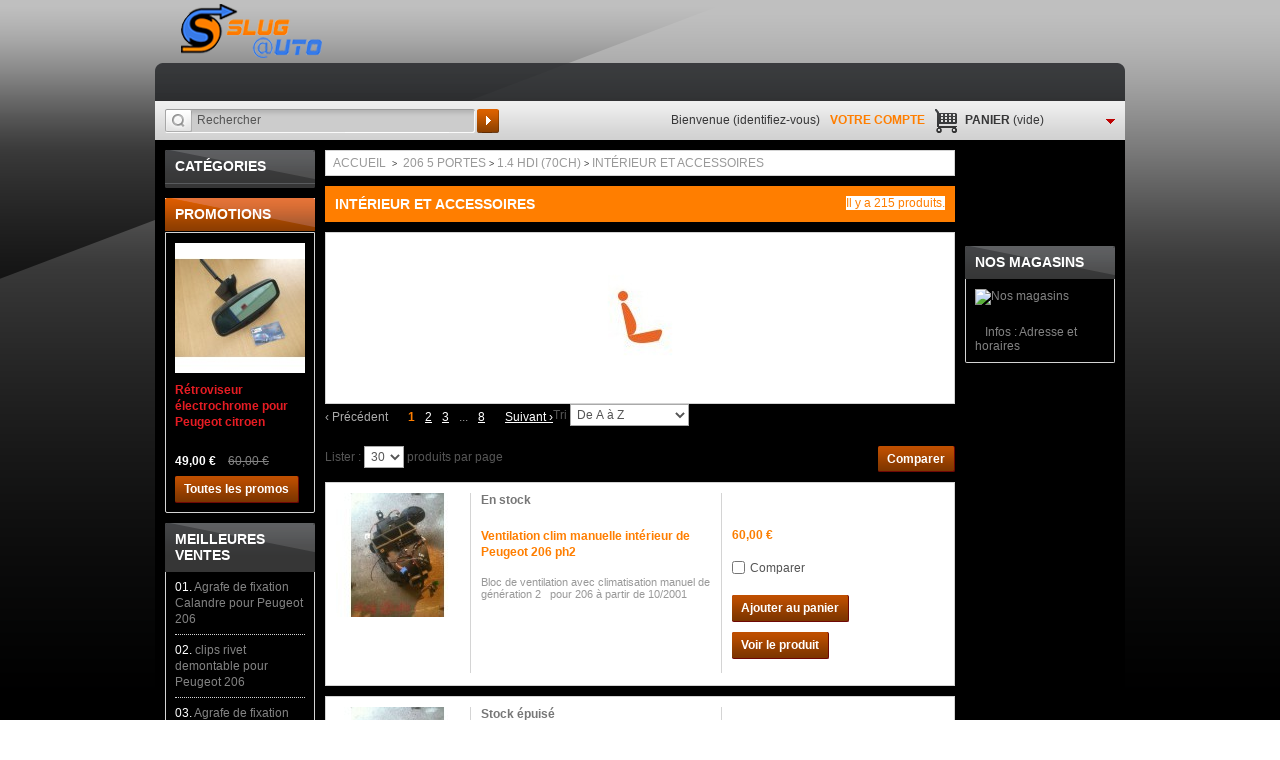

--- FILE ---
content_type: text/html; charset=utf-8
request_url: https://slugauto.fr/501-interieur-et
body_size: 16643
content:
<!DOCTYPE html PUBLIC "-//W3C//DTD XHTML 1.1//EN" "http://www.w3.org/TR/xhtml11/DTD/xhtml11.dtd"><html xmlns="http://www.w3.org/1999/xhtml" xml:lang="fr"><head><title>Int&eacute;rieur et Accessoires - Slugauto</title><meta http-equiv="Content-Type" content="application/xhtml+xml; charset=utf-8" /><meta http-equiv="content-language" content="fr" /><meta name="generator" content="PrestaShop" /><meta name="robots" content="index,follow" /><link rel="icon" type="image/vnd.microsoft.icon" href="/img/favicon.ico?1751040040" /><link rel="shortcut icon" type="image/x-icon" href="/img/favicon.ico?1751040040" /><link href="https://slugauto.fr/themes/theme648/cache/7e6f95db3f1109762c4782d9dd778b41_all.css" rel="stylesheet" type="text/css" media="all" /><link href="https://slugauto.fr/themes/theme648/css/global.css" rel="stylesheet" type="text/css" media="all" /><link href='https://fonts.googleapis.com/css?family=Open+Sans:400,600,700' rel='stylesheet' type='text/css'><script type="text/javascript">/* <![CDATA[ */var baseDir='https://slugauto.fr/';var baseUri='https://slugauto.fr/';var static_token='342e86a56609e8684fc7c8583212039c';var token='9ce444f63509d87b3041401e29a1d008';var priceDisplayPrecision=2;var priceDisplayMethod=0;var roundMode=2;/* ]]> */</script><script src="/js/jquery/jquery-1.7.2.min.js" type="text/javascript">/* <![CDATA[ *//* ]]> */</script><script src="/js/jquery/plugins/jquery.easing.js" type="text/javascript">/* <![CDATA[ *//* ]]> */</script><script src="/js/tools.js" type="text/javascript">/* <![CDATA[ *//* ]]> */</script><script src="/themes/theme648/js/products-comparison.js" type="text/javascript">/* <![CDATA[ *//* ]]> */</script><script src="/themes/theme648/js/modules/blockcart/ajax-cart.js" type="text/javascript">/* <![CDATA[ *//* ]]> */</script><script src="/themes/theme648/js/tools/treeManagement.js" type="text/javascript">/* <![CDATA[ *//* ]]> */</script><script src="/js/jquery/plugins/autocomplete/jquery.autocomplete.js" type="text/javascript">/* <![CDATA[ *//* ]]> */</script><script src="/modules/crossselling/js/crossselling.js" type="text/javascript">/* <![CDATA[ *//* ]]> */</script><script src="/modules/productscategory/productscategory.js" type="text/javascript">/* <![CDATA[ *//* ]]> */</script><script src="/js/jquery/plugins/jquery.serialScroll.js" type="text/javascript">/* <![CDATA[ *//* ]]> */</script><script src="https://slugauto.fr/themes/theme648/js/script.js" type="text/javascript">/* <![CDATA[ *//* ]]> */</script><script src="https://slugauto.fr/themes/theme648/js/jscript_xjquery.jqtransform.js" type="text/javascript">/* <![CDATA[ *//* ]]> */</script><script src="https://slugauto.fr/themes/theme648/js/cookies.js" type="text/javascript">/* <![CDATA[ *//* ]]> */</script><link rel="alternate" type="application/rss+xml" title="Intérieur et Accessoires - Slugauto" href="https://slugauto.fr/modules/feeder/rss.php?id_category=501&amp;orderby=name&amp;orderway=asc" /></head><body class="  " id="category"> <!--[if lt IE 8]><div style='clear:both;height:59px;padding:0 15px 0 15px;position:relative;z-index:10000;text-align:center;'><a href="http://www.microsoft.com/windows/internet-explorer/default.aspx?ocid=ie6_countdown_bannercode"><img src="http://storage.ie6countdown.com/assets/100/images/banners/warning_bar_0000_us.jpg" border="0" height="42" width="820" alt="You are using an outdated browser. For a faster, safer browsing experience, upgrade for free today." /></a></div><![endif]--><div id="wrapper1"><div id="wrapper2"><div id="wrapper3"><div id="header"> <a href="https://slugauto.fr/" id="header_logo" title="Slugauto"><img src="https://slugauto.fr/themes/theme648/img/logo.png" alt="Slugauto" /></a><div id="search_block_top"><form action="https://slugauto.fr/recherche" id="searchbox" method="get"> <input type="hidden" name="controller" value="search" /> <input type="hidden" name="orderby" value="position" /> <input type="hidden" name="orderway" value="desc" /> <input class="search_query" type="text" id="search_query_top" name="search_query" value="Rechercher" onfocus="if(this.value=='Rechercher')this.value='';" onblur="if(this.value=='')this.value='Rechercher';" /> <a class="search_btn" href="javascript:document.getElementById('searchbox').submit();">Rechercher</a></form></div><script type="text/javascript">/* <![CDATA[ */$('document').ready(function(){$("#search_query_top").autocomplete('https://slugauto.fr/recherche',{minChars:3,max:10,width:500,selectFirst:false,scroll:false,dataType:"json",formatItem:function(data,i,max,value,term){return value;},parse:function(data){var mytab=new Array();for(var i=0;i<data.length;i++)
mytab[mytab.length]={data:data[i],value:data[i].cname+' > '+data[i].pname};return mytab;},extraParams:{ajaxSearch:1,id_lang:1}}).result(function(event,data,formatted){$('#search_query_top').val(data.pname);document.location.href=data.product_link;})});/* ]]> */</script><ul id="header_user"><li id="header_user_info"> Bienvenue
(<a class="login_logout" href="https://slugauto.fr/mon-compte" rel="nofollow" title="Identifiez-vous">Identifiez-vous</a>)</li><li id="your_account"><a href="https://slugauto.fr/mon-compte" rel="nofollow" title="Voir mon compte client">Votre compte</a></li><li id="shopping_cart"> <a href="https://slugauto.fr/commande" rel="nofollow" title="Voir mon panier">Panier <span class="ajax_cart_quantity hidden">0</span> <span class="ajax_cart_product_txt hidden">produit</span> <span class="ajax_cart_product_txt_s hidden">produits</span> <span class="ajax_cart_no_product">(vide)</span> </a></li></ul><script type="text/javascript">/* <![CDATA[ */var CUSTOMIZE_TEXTFIELD=1;var img_dir='https://slugauto.fr/themes/theme648/img/';/* ]]> */</script><script type="text/javascript">/* <![CDATA[ */var customizationIdMessage='Personnalisation';var removingLinkText='supprimer cet article du panier';var freeShippingTranslation='Livraison gratuite !';var freeProductTranslation='Gratuit !';var delete_txt='Supprimer';/* ]]> */</script><div class="block exclusive" id="cart_block"><h4 class="title_block"> <a href="https://slugauto.fr/commande" rel="nofollow" title="Voir mon panier">Panier</a> <span class="hidden" id="block_cart_expand">&nbsp;</span> <span id="block_cart_collapse">&nbsp;</span></h4><div class="block_content"><div class="collapsed" id="cart_block_summary"> <span class="ajax_cart_quantity" style="display:none;">0</span> <span class="ajax_cart_product_txt_s" style="display:none">articles</span> <span class="ajax_cart_product_txt">article</span> <span class="ajax_cart_total price" style="display:none"> </span> <span class="ajax_cart_no_product">(vide)</span></div><div class="expanded" id="cart_block_list"><p  id="cart_block_no_products">Aucun produit</p><div id="cart-prices"><div class="cart-prices-block"> <span class="price ajax_cart_shipping_cost" id="cart_block_shipping_cost">0,00 €</span> <span>Expédition</span></div><div class="cart-prices-block"> <span class="price ajax_block_cart_total" id="cart_block_total">0,00 €</span> <span>Total</span></div></div><p id="cart-buttons"> <a class="button_small" href="https://slugauto.fr/commande" rel="nofollow" title="Voir mon panier">Panier</a><p><a class="exclusive" href="https://slugauto.fr/commande" id="button_order_cart" rel="nofollow" title="Commander"><span></span>Commander</a></p></p></div></div></div></div><div class="columns clearfix" id="columns"><div class="column" id="left_column"><div class="block" id="categories_block_left"><h4 class="title_block">Catégories</h4><div class="block_content"><ul class="tree dhtml"><li class=""> <a href="https://slugauto.fr/593-206-rc-177ch" title="">206 RC (177CH)</a><ul><li class=""> <a href="https://slugauto.fr/594-freinage" title="">Freinage</a></li><li class=""> <a href="https://slugauto.fr/595-suspensions" title="">Suspensions</a></li><li class=""> <a href="https://slugauto.fr/596-direction-et-train-" title="">Direction et Train </a></li><li class=""> <a href="https://slugauto.fr/597-moteur" title="">Moteur</a></li><li class=""> <a href="https://slugauto.fr/598-echappement" title="">Echappement</a></li><li class=""> <a href="https://slugauto.fr/599-chauffage-et-climatisation" title="">Chauffage et Climatisation</a></li><li class=""> <a href="https://slugauto.fr/600-alim-essairreservoir" title="">Alim. ess/air/r&eacute;servoir</a></li><li class=""> <a href="https://slugauto.fr/601-boite-et-transmission" title="">Boite et Transmission</a></li><li class=""> <a href="https://slugauto.fr/602-eclairage-et-optique" title="">Eclairage et Optique</a></li><li class=""> <a href="https://slugauto.fr/603-interieur-et-accessoires" title="">Int&eacute;rieur et Accessoires</a></li><li class=""> <a href="https://slugauto.fr/604-carrosserie" title="">Carrosserie</a></li><li class=""> <a href="https://slugauto.fr/605-jantes-et-accessoires-" title="">Jantes et Accessoires </a></li><li class=""> <a href="https://slugauto.fr/606-monogramme-logo-et-autocollants" title="">Monogramme logo et Autocollants</a></li><li class=" last"> <a href="https://slugauto.fr/608-audio" title="">Audio</a></li></ul></li><li class=""> <a href="https://slugauto.fr/7-206-s16-gti-135138ch" title="">206 S16 / GTI (135/138CH)</a><ul><li class=""> <a href="https://slugauto.fr/70-freinage" title="">Freinage</a></li><li class=""> <a href="https://slugauto.fr/71-suspensions" title="">Suspensions</a></li><li class=""> <a href="https://slugauto.fr/72-direction-et-train" title="">Direction et Train </a></li><li class=""> <a href="https://slugauto.fr/73-moteur" title="">Moteur</a></li><li class=""> <a href="https://slugauto.fr/74-echappement" title="">Echappement</a></li><li class=""> <a href="https://slugauto.fr/75-chauffage-et-climatisation" title="">Chauffage et Climatisation</a></li><li class=""> <a href="https://slugauto.fr/76-alim-essairreservoir" title="">Alim. ess/air/r&eacute;servoir</a></li><li class=""> <a href="https://slugauto.fr/77-boite" title="">Boite et Transmission</a></li><li class=""> <a href="https://slugauto.fr/78-eclairage-et-optique" title="">Eclairage et Optique</a></li><li class=""> <a href="https://slugauto.fr/79-interieur-et-accessoires" title="">Int&eacute;rieur et Accessoires</a></li><li class=""> <a href="https://slugauto.fr/80-carrosserie" title="">Carrosserie</a></li><li class=""> <a href="https://slugauto.fr/81-jantes-et-accessoires-" title="">Jantes et Accessoires </a></li><li class=""> <a href="https://slugauto.fr/590-monogramme-logo-et-autocollants" title="">Monogramme logo et autocollants</a></li><li class=" last"> <a href="https://slugauto.fr/609-audio" title="">Audio</a></li></ul></li><li class=""> <a href="https://slugauto.fr/8-206-gt-135ch" title="">206 GT (135CH)</a><ul><li class=""> <a href="https://slugauto.fr/94-freinage" title="">Freinage</a></li><li class=""> <a href="https://slugauto.fr/95-suspensions" title="">Suspensions</a></li><li class=""> <a href="https://slugauto.fr/96-direction-et-train-" title="">Direction et Train </a></li><li class=""> <a href="https://slugauto.fr/97-moteur" title="">Moteur</a></li><li class=""> <a href="https://slugauto.fr/98-echappement" title="">Echappement</a></li><li class=""> <a href="https://slugauto.fr/99-chauffage-et-climatisation-" title="">Chauffage et Climatisation </a></li><li class=""> <a href="https://slugauto.fr/100-alim-essairreservoir-" title="">Alim. ess/air/r&eacute;servoir </a></li><li class=""> <a href="https://slugauto.fr/101-boite-" title="">Boite et Transmission</a></li><li class=""> <a href="https://slugauto.fr/102-eclairage-et-optique" title="">Eclairage et Optique</a></li><li class=""> <a href="https://slugauto.fr/103-interieur-et-accessoires" title="">Int&eacute;rieur et Accessoires</a></li><li class=""> <a href="https://slugauto.fr/104-carrosserie" title="">Carrosserie</a></li><li class=""> <a href="https://slugauto.fr/105-jantes-et-accessoires-" title="">Jantes et Accessoires </a></li><li class=""> <a href="https://slugauto.fr/589-monogramme-logo-et-autocollant" title="">Monogramme logo et Autocollant</a></li><li class=" last"> <a href="https://slugauto.fr/612-audio" title="">Audio</a></li></ul></li><li class=""> <a href="https://slugauto.fr/9-206-cc" title="">206 CC</a><ul><li class=""> <a href="https://slugauto.fr/36-6-hdi-110" title="">1.6 HDi 110</a><ul><li class=""> <a href="https://slugauto.fr/106-freinage" title="">Freinage</a></li><li class=""> <a href="https://slugauto.fr/111-suspensions" title="">Suspensions</a></li><li class=""> <a href="https://slugauto.fr/112-direction-et-train-" title="">Direction et Train </a></li><li class=""> <a href="https://slugauto.fr/117-moteur" title="">Moteur</a></li><li class=""> <a href="https://slugauto.fr/118-echappement" title="">Echappement</a></li><li class=""> <a href="https://slugauto.fr/123-chauffage-et-climatisation-" title="">Chauffage et Climatisation </a></li><li class=""> <a href="https://slugauto.fr/124-alim-essairreservoir-" title="">Alim. ess/air/r&eacute;servoir </a></li><li class=""> <a href="https://slugauto.fr/125-boite-" title="">Boite et Transmission</a></li><li class=""> <a href="https://slugauto.fr/126-eclairage-et-optique" title="">Eclairage et Optique</a></li><li class=""> <a href="https://slugauto.fr/127-interieur-et-accessoires" title="">Int&eacute;rieur et Accessoires</a></li><li class=""> <a href="https://slugauto.fr/128-carrosserie" title="">Carrosserie</a></li><li class=""> <a href="https://slugauto.fr/129-jantes-et-accessoires-" title="">Jantes et Accessoires </a></li><li class=""> <a href="https://slugauto.fr/588-monogramme-logo-et-autocollant" title="">Monogramme logo et Autocollant</a></li><li class=" last"> <a href="https://slugauto.fr/610-audio" title="">Audio</a></li></ul></li><li class=""> <a href="https://slugauto.fr/37-0-16v-136ch" title="">2.0 16v (136CH)</a><ul><li class=""> <a href="https://slugauto.fr/107-freinage" title="">Freinage</a></li><li class=""> <a href="https://slugauto.fr/110-suspensions" title="">Suspensions</a></li><li class=""> <a href="https://slugauto.fr/113-direction-et-train-" title="">Direction et Train </a></li><li class=""> <a href="https://slugauto.fr/116-moteur" title="">Moteur</a></li><li class=""> <a href="https://slugauto.fr/119-echappement" title="">Echappement</a></li><li class=""> <a href="https://slugauto.fr/122-chauffage-et-climatisation-" title="">Chauffage et Climatisation </a></li><li class=""> <a href="https://slugauto.fr/130-alim-essairreservoir-" title="">Alim. ess/air/r&eacute;servoir </a></li><li class=""> <a href="https://slugauto.fr/131-boite-" title="">Boite et Transmission</a></li><li class=""> <a href="https://slugauto.fr/132-eclairage-et-optique" title="">Eclairage et Optique</a></li><li class=""> <a href="https://slugauto.fr/133-interieur-et-accessoires" title="">Int&eacute;rieur et Accessoires</a></li><li class=""> <a href="https://slugauto.fr/134-carrosserie" title="">Carrosserie</a></li><li class=""> <a href="https://slugauto.fr/135-jantes-et-accessoires-" title="">Jantes et Accessoires </a></li><li class=""> <a href="https://slugauto.fr/587-monogramme-logo-et-autocollant" title="">Monogramme logo et Autocollant</a></li><li class=" last"> <a href="https://slugauto.fr/611-audio" title="">Audio</a></li></ul></li><li class=" last"> <a href="https://slugauto.fr/38-6-16v-110ch" title="">1.6 16v (110CH)</a><ul><li class=""> <a href="https://slugauto.fr/108-freinage" title="">Freinage</a></li><li class=""> <a href="https://slugauto.fr/109-suspensions" title="">Suspensions</a></li><li class=""> <a href="https://slugauto.fr/114-direction-et-train-" title="">Direction et Train </a></li><li class=""> <a href="https://slugauto.fr/115-moteur" title="">Moteur</a></li><li class=""> <a href="https://slugauto.fr/120-echappement" title="">Echappement</a></li><li class=""> <a href="https://slugauto.fr/121-chauffage-et-climatisation-" title="">Chauffage et Climatisation </a></li><li class=""> <a href="https://slugauto.fr/136-alim-essairreservoir-" title="">Alim. ess/air/r&eacute;servoir </a></li><li class=""> <a href="https://slugauto.fr/137-boite-et-transmi" title="">Boite et Transmission</a></li><li class=""> <a href="https://slugauto.fr/138-eclairage-et-optique" title="">Eclairage et Optique</a></li><li class=""> <a href="https://slugauto.fr/139-interieur-et-accessoires" title="">Int&eacute;rieur et Accessoires</a></li><li class=""> <a href="https://slugauto.fr/140-carrosserie" title="">Carrosserie</a></li><li class=""> <a href="https://slugauto.fr/141-jantes-et-accessoires-" title="">Jantes et Accessoires </a></li><li class=""> <a href="https://slugauto.fr/586-monogramme-logo-et-autocollant" title="">Monogramme logo et Autocollant</a></li><li class=" last"> <a href="https://slugauto.fr/613-audio" title="">Audio</a></li></ul></li></ul></li><li class=""> <a href="https://slugauto.fr/11-206-3-portes" title="">206 3 Portes</a><ul><li class=""> <a href="https://slugauto.fr/15-1-i-60ch" title="">1.1 i (60CH)</a><ul><li class=""> <a href="https://slugauto.fr/286-freinage" title="">Freinage</a></li><li class=""> <a href="https://slugauto.fr/287-suspensions" title="">Suspensions</a></li><li class=""> <a href="https://slugauto.fr/288-direction-et-train-" title="">Direction et Train </a></li><li class=""> <a href="https://slugauto.fr/289-moteur" title="">Moteur</a></li><li class=""> <a href="https://slugauto.fr/290-echappement" title="">Echappement</a></li><li class=""> <a href="https://slugauto.fr/291-chauffage-et-climatisation-" title="">Chauffage et Climatisation </a></li><li class=""> <a href="https://slugauto.fr/292-alim-essairreservoir-" title="">Alim. ess/air/r&eacute;servoir </a></li><li class=""> <a href="https://slugauto.fr/293-boite-et-transmission" title="">Boite et Transmission</a></li><li class=""> <a href="https://slugauto.fr/294-eclairage-et-optique" title="">Eclairage et Optique</a></li><li class=""> <a href="https://slugauto.fr/295-interieur-et-accessoires" title="">Int&eacute;rieur et Accessoires</a></li><li class=""> <a href="https://slugauto.fr/296-carrosserie-" title="">Carrosserie </a></li><li class=""> <a href="https://slugauto.fr/297-jantes-et-accessoires-" title="">Jantes et Accessoires </a></li><li class=""> <a href="https://slugauto.fr/566-monogramme-logo-et-autocollant" title="">Monogramme logo et Autocollant</a></li><li class=" last"> <a href="https://slugauto.fr/622-audio" title="">Audio</a></li></ul></li><li class=""> <a href="https://slugauto.fr/16-4-i-75ch" title="">1.4 i (75CH)</a><ul><li class=""> <a href="https://slugauto.fr/298-freinage" title="">Freinage</a></li><li class=""> <a href="https://slugauto.fr/299-suspensions" title="">Suspensions</a></li><li class=""> <a href="https://slugauto.fr/300-direction-et-train-" title="">Direction et Train </a></li><li class=""> <a href="https://slugauto.fr/301-moteur-" title="">Moteur </a></li><li class=""> <a href="https://slugauto.fr/302-echappement" title="">Echappement</a></li><li class=""> <a href="https://slugauto.fr/303-chauffage-et-climatisation-" title="">Chauffage et Climatisation </a></li><li class=""> <a href="https://slugauto.fr/304-alim-essairreservoir-" title="">Alim. ess/air/r&eacute;servoir </a></li><li class=""> <a href="https://slugauto.fr/305-boite-et-transmission" title="">Boite et Transmission</a></li><li class=""> <a href="https://slugauto.fr/306-eclairage-et-optique" title="">Eclairage et Optique</a></li><li class=""> <a href="https://slugauto.fr/307-interieur-et-" title="">Int&eacute;rieur et Accessoires</a></li><li class=""> <a href="https://slugauto.fr/308-carrosserie" title="">Carrosserie </a></li><li class=""> <a href="https://slugauto.fr/309-jantes-et-accessoires-" title="">Jantes et Accessoires </a></li><li class=""> <a href="https://slugauto.fr/567-monogramme-logo-et-autocollant" title="">Monogramme logo et Autocollant</a></li><li class=" last"> <a href="https://slugauto.fr/623-audio" title="">Audio</a></li></ul></li><li class=""> <a href="https://slugauto.fr/17-4-16v-88ch" title="">1.4 16V (88CH)</a><ul><li class=""> <a href="https://slugauto.fr/310-freinage-" title="">Freinage </a></li><li class=""> <a href="https://slugauto.fr/311-suspensions" title="">Suspensions</a></li><li class=""> <a href="https://slugauto.fr/312-direction-et-train-" title="">Direction et Train </a></li><li class=""> <a href="https://slugauto.fr/313-moteur-" title="">Moteur </a></li><li class=""> <a href="https://slugauto.fr/314-echappement-" title="">Echappement </a></li><li class=""> <a href="https://slugauto.fr/315-chauffage-et-climatisation-" title="">Chauffage et Climatisation </a></li><li class=""> <a href="https://slugauto.fr/316-alim-essairreservoir-" title="">Alim. ess/air/r&eacute;servoir </a></li><li class=""> <a href="https://slugauto.fr/317-boite-et-transmission" title="">Boite et Transmission</a></li><li class=""> <a href="https://slugauto.fr/318-eclairage-et-optique" title="">Eclairage et Optique</a></li><li class=""> <a href="https://slugauto.fr/319-interieur-et-acc" title="">Int&eacute;rieur et Accessoires</a></li><li class=""> <a href="https://slugauto.fr/320-carrosserie-" title="">Carrosserie </a></li><li class=""> <a href="https://slugauto.fr/321-jantes-et-accessoires-" title="">Jantes et Accessoires </a></li><li class=""> <a href="https://slugauto.fr/568-monogramme-logo-et-autocollant" title="">Monogramme logo et Autocollant</a></li><li class=" last"> <a href="https://slugauto.fr/624-audio" title="">Audio</a></li></ul></li><li class=""> <a href="https://slugauto.fr/18-6-i-89ch" title="">1.6 i (89CH)</a><ul><li class=""> <a href="https://slugauto.fr/322-freinage-" title="">Freinage </a></li><li class=""> <a href="https://slugauto.fr/323-suspensions" title="">Suspensions</a></li><li class=""> <a href="https://slugauto.fr/324-direction-et-train-" title="">Direction et Train </a></li><li class=""> <a href="https://slugauto.fr/325-moteur-" title="">Moteur </a></li><li class=""> <a href="https://slugauto.fr/326-echappement-" title="">Echappement </a></li><li class=""> <a href="https://slugauto.fr/327-chauffage-et-climatisation-" title="">Chauffage et Climatisation </a></li><li class=""> <a href="https://slugauto.fr/328-alim-essairreservoir-" title="">Alim. ess/air/r&eacute;servoir </a></li><li class=""> <a href="https://slugauto.fr/329-boite-et-transmission" title="">Boite et Transmission</a></li><li class=""> <a href="https://slugauto.fr/330-eclairage-et-optique" title="">Eclairage et Optique</a></li><li class=""> <a href="https://slugauto.fr/331-interieur-et-" title="">Int&eacute;rieur et Accessoires</a></li><li class=""> <a href="https://slugauto.fr/332-carrosserie" title="">Carrosserie</a></li><li class=""> <a href="https://slugauto.fr/333-jantes-et-accessoires-" title="">Jantes et Accessoires </a></li><li class=""> <a href="https://slugauto.fr/569-monogramme-logo-et-autocollant" title="">Monogramme logo et Autocollant</a></li><li class=" last"> <a href="https://slugauto.fr/625-audio" title="">Audio</a></li></ul></li><li class=""> <a href="https://slugauto.fr/19-6-16v-109ch" title="">1.6 16V (109CH)</a><ul><li class=""> <a href="https://slugauto.fr/334-freinage" title="">Freinage </a></li><li class=""> <a href="https://slugauto.fr/335-suspensions-" title="">Suspensions </a></li><li class=""> <a href="https://slugauto.fr/336-direction-et-train-" title="">Direction et Train </a></li><li class=""> <a href="https://slugauto.fr/337-moteur-" title="">Moteur </a></li><li class=""> <a href="https://slugauto.fr/338-echappement-" title="">Echappement </a></li><li class=""> <a href="https://slugauto.fr/339-chauffage-et-climatisation-" title="">Chauffage et Climatisation </a></li><li class=""> <a href="https://slugauto.fr/340-alim-essairreservoir-" title="">Alim. ess/air/r&eacute;servoir </a></li><li class=""> <a href="https://slugauto.fr/341-boite-et-transmission" title="">Boite et Transmission</a></li><li class=""> <a href="https://slugauto.fr/342-eclairage-et-optique" title="">Eclairage et Optique</a></li><li class=""> <a href="https://slugauto.fr/343-interieur-et-" title="">Int&eacute;rieur et Accessoires</a></li><li class=""> <a href="https://slugauto.fr/344-carrosserie-" title="">Carrosserie </a></li><li class=""> <a href="https://slugauto.fr/345-jantes-et-accessoires-" title="">Jantes et Accessoires </a></li><li class=""> <a href="https://slugauto.fr/570-monogramme-logo-et-autocollant" title="">Monogramme logo et Autocollant</a></li><li class=" last"> <a href="https://slugauto.fr/627-audio" title="">Audio</a></li></ul></li><li class=""> <a href="https://slugauto.fr/20-4-hdi-70ch" title="">1.4 HDi (70CH)</a><ul><li class=""> <a href="https://slugauto.fr/346-freinage-" title="">Freinage </a></li><li class=""> <a href="https://slugauto.fr/347-suspensions" title="">Suspensions</a></li><li class=""> <a href="https://slugauto.fr/348-direction-et-train-" title="">Direction et Train </a></li><li class=""> <a href="https://slugauto.fr/349-m" title="">Moteur</a></li><li class=""> <a href="https://slugauto.fr/350-e" title="">Echappement</a></li><li class=""> <a href="https://slugauto.fr/351-c" title="">Chauffage et Climatisation</a></li><li class=""> <a href="https://slugauto.fr/352-a" title="">Alim. ess/air/r&eacute;servoir</a></li><li class=""> <a href="https://slugauto.fr/353-boite-et-transmission" title="">Boite et Transmission</a></li><li class=""> <a href="https://slugauto.fr/354-eclairage-et-optique" title="">Eclairage et Optique</a></li><li class=""> <a href="https://slugauto.fr/355-interieur-et-" title="">Int&eacute;rieur et Accessoires</a></li><li class=""> <a href="https://slugauto.fr/356-car" title="">Carrosserie</a></li><li class=""> <a href="https://slugauto.fr/357-jantes-et-accessoires-" title="">Jantes et Accessoires </a></li><li class=""> <a href="https://slugauto.fr/571-monogramme-logo-et-autocollant" title="">Monogramme logo et Autocollant</a></li><li class=" last"> <a href="https://slugauto.fr/626-audio" title="">Audio</a></li></ul></li><li class=""> <a href="https://slugauto.fr/21-6-hdi-110" title="">1.6 HDi 110</a><ul><li class=""> <a href="https://slugauto.fr/358-f" title="">Freinage </a></li><li class=""> <a href="https://slugauto.fr/359-suspensions" title="">Suspensions</a></li><li class=""> <a href="https://slugauto.fr/360-d" title="">Direction et Train </a></li><li class=""> <a href="https://slugauto.fr/361-moteur" title="">Moteur</a></li><li class=""> <a href="https://slugauto.fr/362-ec" title="">Echappement </a></li><li class=""> <a href="https://slugauto.fr/363-chauff" title="">Chauffage et Climatisation</a></li><li class=""> <a href="https://slugauto.fr/364-al" title="">Alim. ess/air/r&eacute;servoir</a></li><li class=""> <a href="https://slugauto.fr/365-boite" title="">Boite et Transmission</a></li><li class=""> <a href="https://slugauto.fr/366-eclairage-et-optique" title="">Eclairage et Optique</a></li><li class=""> <a href="https://slugauto.fr/367-interieur-et" title="">Int&eacute;rieur et Accessoires</a></li><li class=""> <a href="https://slugauto.fr/368-car" title="">Carrosserie</a></li><li class=""> <a href="https://slugauto.fr/369-jantes-et-accessoires-" title="">Jantes et Accessoires </a></li><li class=""> <a href="https://slugauto.fr/572-monogramme-logo-et-autocollant" title="">Monogramme logo et Autocollant</a></li><li class=" last"> <a href="https://slugauto.fr/630-audio" title="">Audio</a></li></ul></li><li class=""> <a href="https://slugauto.fr/22-9-d-69ch" title="">1.9 D (69CH)</a><ul><li class=""> <a href="https://slugauto.fr/370-f" title="">Freinage</a></li><li class=""> <a href="https://slugauto.fr/371-suspensions" title="">Suspensions</a></li><li class=""> <a href="https://slugauto.fr/372-d" title="">Direction et Train </a></li><li class=""> <a href="https://slugauto.fr/373-mo" title="">Moteur</a></li><li class=""> <a href="https://slugauto.fr/374-ech" title="">Echappement </a></li><li class=""> <a href="https://slugauto.fr/375-chauff" title="">Chauffage et Climatisation</a></li><li class=""> <a href="https://slugauto.fr/376-ali" title="">Alim. ess/air/r&eacute;servoir</a></li><li class=""> <a href="https://slugauto.fr/377-boite-et-transmission" title="">Boite et Transmission</a></li><li class=""> <a href="https://slugauto.fr/378-eclairage-et-optique" title="">Eclairage et Optique</a></li><li class=""> <a href="https://slugauto.fr/379-interieur-et-" title="">Int&eacute;rieur et Accessoires</a></li><li class=""> <a href="https://slugauto.fr/380-carr" title="">Carrosserie</a></li><li class=""> <a href="https://slugauto.fr/381-jantes-et-accessoires-" title="">Jantes et Accessoires </a></li><li class=""> <a href="https://slugauto.fr/573-monogramme-logo-et-autocollant" title="">Monogramme logo et Autocollant</a></li><li class=" last"> <a href="https://slugauto.fr/629-audio" title="">Audio</a></li></ul></li><li class=" last"> <a href="https://slugauto.fr/23-0-hdi-90-90ch" title="">2.0 HDi 90 (90CH)</a><ul><li class=""> <a href="https://slugauto.fr/382-fre" title="">Freinage </a></li><li class=""> <a href="https://slugauto.fr/383-suspensions" title="">Suspensions</a></li><li class=""> <a href="https://slugauto.fr/384-di" title="">Direction et Train </a></li><li class=""> <a href="https://slugauto.fr/385-mo" title="">Moteur</a></li><li class=""> <a href="https://slugauto.fr/386-ec" title="">Echappement </a></li><li class=""> <a href="https://slugauto.fr/387-ch" title="">Chauffage et Climatisation</a></li><li class=""> <a href="https://slugauto.fr/388-al" title="">Alim. ess/air/r&eacute;servoir</a></li><li class=""> <a href="https://slugauto.fr/389-boite-et-transmission" title="">Boite et Transmission</a></li><li class=""> <a href="https://slugauto.fr/390-eclairage-et-optique" title="">Eclairage et Optique</a></li><li class=""> <a href="https://slugauto.fr/391-interieur-et-accessoires" title="">Int&eacute;rieur et Accessoires</a></li><li class=""> <a href="https://slugauto.fr/392-carr" title="">Carrosserie</a></li><li class=""> <a href="https://slugauto.fr/393-jantes-et-accessoires-" title="">Jantes et Accessoires </a></li><li class=""> <a href="https://slugauto.fr/574-monogramme-logo-et-autocollant" title="">Monogramme logo et Autocollant</a></li><li class=" last"> <a href="https://slugauto.fr/628-audio" title="">Audio</a></li></ul></li></ul></li><li class=""> <a href="https://slugauto.fr/12-206-5-portes" title="">206 5 Portes</a><ul><li class=""> <a href="https://slugauto.fr/27-1-i-60ch" title="">1.1 i (60CH)</a><ul><li class=" last"> <a href="https://slugauto.fr/565-a" title="">Autocollants</a></li></ul></li><li class=""> <a href="https://slugauto.fr/28-4-i-75ch" title="">1.4 i (75CH)</a><ul><li class=""> <a href="https://slugauto.fr/442-freinage" title="">Freinage </a></li><li class=""> <a href="https://slugauto.fr/443-suspensions" title="">Suspensions</a></li><li class=""> <a href="https://slugauto.fr/444-dir" title="">Direction et Train </a></li><li class=""> <a href="https://slugauto.fr/445-mo" title="">Moteur </a></li><li class=""> <a href="https://slugauto.fr/446-ech" title="">Echappement </a></li><li class=""> <a href="https://slugauto.fr/447-cha" title="">Chauffage et Climatisation</a></li><li class=""> <a href="https://slugauto.fr/448-a" title="">Alim. ess/air/r&eacute;servoir</a></li><li class=""> <a href="https://slugauto.fr/452-boite" title="">Boite et Transmission</a></li><li class=""> <a href="https://slugauto.fr/453-eclairage-et-optique" title="">Eclairage et Optique</a></li><li class=""> <a href="https://slugauto.fr/454-interieur-et" title="">Int&eacute;rieur et Accessoires</a></li><li class=""> <a href="https://slugauto.fr/455-carro" title="">Carrosserie</a></li><li class=""> <a href="https://slugauto.fr/456-jantes-et-accessoires-" title="">Jantes et Accessoires </a></li><li class=""> <a href="https://slugauto.fr/564-monogramme-logo-et-autocollant" title="">Monogramme logo et Autocollant</a></li><li class=" last"> <a href="https://slugauto.fr/631-audio" title="">Audio</a></li></ul></li><li class=""> <a href="https://slugauto.fr/29-4-16v-88ch" title="">1.4 16V (88CH)</a><ul><li class=""> <a href="https://slugauto.fr/457-fre" title="">Freinage </a></li><li class=""> <a href="https://slugauto.fr/458-suspensions" title="">Suspensions</a></li><li class=""> <a href="https://slugauto.fr/459-direction" title="">Direction et Train </a></li><li class=""> <a href="https://slugauto.fr/460-moteur" title="">Moteur </a></li><li class=""> <a href="https://slugauto.fr/461-ech" title="">Echappement</a></li><li class=""> <a href="https://slugauto.fr/462-chauff" title="">Chauffage et Climatisation</a></li><li class=""> <a href="https://slugauto.fr/463-alim" title="">Alim. ess/air/r&eacute;servoir</a></li><li class=""> <a href="https://slugauto.fr/464-boite" title="">Boite et Transmission</a></li><li class=""> <a href="https://slugauto.fr/465-eclairage-et-optique" title="">Eclairage et Optique</a></li><li class=""> <a href="https://slugauto.fr/466-interieur-et-" title="">Int&eacute;rieur et Accessoires</a></li><li class=""> <a href="https://slugauto.fr/467-carr" title="">Carrosserie</a></li><li class=""> <a href="https://slugauto.fr/468-jantes-et-accessoires-" title="">Jantes et Accessoires </a></li><li class=""> <a href="https://slugauto.fr/563-monogramme-logo-et-autocollant" title="">Monogramme logo et Autocollant</a></li><li class=" last"> <a href="https://slugauto.fr/632-audio" title="">Audio</a></li></ul></li><li class=""> <a href="https://slugauto.fr/30-6-i-89ch" title="">1.6 i (89CH)</a><ul><li class=""> <a href="https://slugauto.fr/469-fr" title="">Freinage </a></li><li class=""> <a href="https://slugauto.fr/470-suspensions" title="">Suspensions</a></li><li class=""> <a href="https://slugauto.fr/471-d" title="">Direction et Train </a></li><li class=""> <a href="https://slugauto.fr/472-m" title="">Moteur </a></li><li class=""> <a href="https://slugauto.fr/473-ech" title="">Echappement</a></li><li class=""> <a href="https://slugauto.fr/474-ch" title="">Chauffage et Climatisation</a></li><li class=""> <a href="https://slugauto.fr/475-alim" title="">Alim. ess/air/r&eacute;servoir</a></li><li class=""> <a href="https://slugauto.fr/476-eclairage-et-optique" title="">Eclairage et Optique</a></li><li class=""> <a href="https://slugauto.fr/477-interieur-et" title="">Int&eacute;rieur et Accessoires</a></li><li class=""> <a href="https://slugauto.fr/478-carr" title="">Carrosserie</a></li><li class=""> <a href="https://slugauto.fr/479-jantes-et-accessoires-" title="">Jantes et Accessoires </a></li><li class=""> <a href="https://slugauto.fr/561-monogramme-logo-et-autocollant" title="">Monogramme logo et Autocollant</a></li><li class=""> <a href="https://slugauto.fr/562-b" title="">Boite et Transmission</a></li><li class=" last"> <a href="https://slugauto.fr/633-audio" title="">Audio</a></li></ul></li><li class=""> <a href="https://slugauto.fr/31-6-16v-109-ch" title="">1.6 16V (109 CH)</a><ul><li class=""> <a href="https://slugauto.fr/480-fr" title="">Freinage</a></li><li class=""> <a href="https://slugauto.fr/481-suspensions" title="">Suspensions</a></li><li class=""> <a href="https://slugauto.fr/482-dire" title="">Direction et Train </a></li><li class=""> <a href="https://slugauto.fr/483-m" title="">Moteur </a></li><li class=""> <a href="https://slugauto.fr/484-ech" title="">Echappement</a></li><li class=""> <a href="https://slugauto.fr/485-chau" title="">Chauffage et Climatisation</a></li><li class=""> <a href="https://slugauto.fr/486-alim" title="">Alim. ess/air/r&eacute;servoir</a></li><li class=""> <a href="https://slugauto.fr/487-boite" title="">Boite et Transmission</a></li><li class=""> <a href="https://slugauto.fr/488-eclairage-et-optique" title="">Eclairage et Optique</a></li><li class=""> <a href="https://slugauto.fr/489-interieur-et-" title="">Int&eacute;rieur et Accessoires</a></li><li class=""> <a href="https://slugauto.fr/490-car" title="">Carrosserie</a></li><li class=""> <a href="https://slugauto.fr/491-jantes-et-accessoires-" title="">Jantes et Accessoires </a></li><li class=""> <a href="https://slugauto.fr/560-monogramme-logo-et-autocollant" title="">Monogramme logo et Autocollant</a></li><li class=" last"> <a href="https://slugauto.fr/634-audio" title="">Audio</a></li></ul></li><li class=""> <a href="https://slugauto.fr/32-4-hdi-70ch" title="">1.4 HDi (70CH)</a><ul><li class=""> <a href="https://slugauto.fr/492-frein" title="">Freinage</a></li><li class=""> <a href="https://slugauto.fr/493-suspensions" title="">Suspensions</a></li><li class=""> <a href="https://slugauto.fr/494-d" title="">Direction et Train </a></li><li class=""> <a href="https://slugauto.fr/495-m" title="">Moteur </a></li><li class=""> <a href="https://slugauto.fr/496-echa" title="">Echappement</a></li><li class=""> <a href="https://slugauto.fr/497-chauff" title="">Chauffage et Climatisation</a></li><li class=""> <a href="https://slugauto.fr/498-al" title="">Alim. ess/air/r&eacute;servoir</a></li><li class=""> <a href="https://slugauto.fr/499-boite" title="">Boite et Transmission</a></li><li class=""> <a href="https://slugauto.fr/500-eclairage-et-optique" title="">Eclairage et Optique</a></li><li class=""> <a class="selected" href="https://slugauto.fr/501-interieur-et" title="">Int&eacute;rieur et Accessoires</a></li><li class=""> <a href="https://slugauto.fr/502-c" title="">Carrosserie</a></li><li class=""> <a href="https://slugauto.fr/503-jantes-et-accessoires-" title="">Jantes et Accessoires </a></li><li class=""> <a href="https://slugauto.fr/559-monogramme-logo-et-autocollant" title="">Monogramme logo et Autocollant</a></li><li class=" last"> <a href="https://slugauto.fr/635-audio" title="">Audio</a></li></ul></li><li class=""> <a href="https://slugauto.fr/33-6-hdi-110" title="">1.6 HDi 110</a><ul><li class=""> <a href="https://slugauto.fr/504-fre" title="">Freinage</a></li><li class=""> <a href="https://slugauto.fr/505-suspensions" title="">Suspensions</a></li><li class=""> <a href="https://slugauto.fr/506-di" title="">Direction et Train </a></li><li class=""> <a href="https://slugauto.fr/507-mo" title="">Moteur </a></li><li class=""> <a href="https://slugauto.fr/508-ech" title="">Echappement</a></li><li class=""> <a href="https://slugauto.fr/509-chau" title="">Chauffage et Climatisation</a></li><li class=""> <a href="https://slugauto.fr/510-al" title="">Alim. ess/air/r&eacute;servoir</a></li><li class=""> <a href="https://slugauto.fr/511-boite" title="">Boite et Transmission</a></li><li class=""> <a href="https://slugauto.fr/512-eclairage-et-optique" title="">Eclairage et Optique</a></li><li class=""> <a href="https://slugauto.fr/513-interieur-et-" title="">Int&eacute;rieur et Accessoires</a></li><li class=""> <a href="https://slugauto.fr/514-carr" title="">Carrosserie</a></li><li class=""> <a href="https://slugauto.fr/515-jantes-et-accessoires-" title="">Jantes et Accessoires </a></li><li class=""> <a href="https://slugauto.fr/558-monogramme-logo-et-autocollant" title="">Monogramme logo et Autocollant</a></li><li class=" last"> <a href="https://slugauto.fr/636-audio" title="">Audio</a></li></ul></li><li class=""> <a href="https://slugauto.fr/34-9-d-69ch" title="">1.9 D (69CH)</a><ul><li class=""> <a href="https://slugauto.fr/516-fr" title="">Freinage </a></li><li class=""> <a href="https://slugauto.fr/517-suspensions" title="">Suspensions</a></li><li class=""> <a href="https://slugauto.fr/518-di" title="">Direction et Train </a></li><li class=""> <a href="https://slugauto.fr/519-m" title="">Moteur </a></li><li class=""> <a href="https://slugauto.fr/520-ec" title="">Echappement</a></li><li class=""> <a href="https://slugauto.fr/521-ch" title="">Chauffage et Climatisation</a></li><li class=""> <a href="https://slugauto.fr/522-al" title="">Alim. ess/air/r&eacute;servoir</a></li><li class=""> <a href="https://slugauto.fr/523-boite" title="">Boite et Transmission</a></li><li class=""> <a href="https://slugauto.fr/524-eclairage-et-optique" title="">Eclairage et Optique</a></li><li class=""> <a href="https://slugauto.fr/525-interieur-et-" title="">Int&eacute;rieur et Accessoires</a></li><li class=""> <a href="https://slugauto.fr/526-c" title="">Carrosserie </a></li><li class=""> <a href="https://slugauto.fr/527-jantes-et-accessoires-" title="">Jantes et Accessoires </a></li><li class=""> <a href="https://slugauto.fr/557-monogramme-logo-et-autocollant" title="">Monogramme logo et Autocollant</a></li><li class=" last"> <a href="https://slugauto.fr/637-audio" title="">Audio</a></li></ul></li><li class=" last"> <a href="https://slugauto.fr/35-0-hdi-90-90ch" title="">2.0 HDI 90 (90CH)</a><ul><li class=""> <a href="https://slugauto.fr/528-f" title="">Freinage </a></li><li class=""> <a href="https://slugauto.fr/529-suspensions" title="">Suspensions</a></li><li class=""> <a href="https://slugauto.fr/530-di" title="">Direction et Train </a></li><li class=""> <a href="https://slugauto.fr/531-m" title="">Moteur </a></li><li class=""> <a href="https://slugauto.fr/532-ec" title="">Echappement </a></li><li class=""> <a href="https://slugauto.fr/533-ch" title="">Chauffage et Climatisation</a></li><li class=""> <a href="https://slugauto.fr/534-a" title="">Alim. ess/air/r&eacute;servoir</a></li><li class=""> <a href="https://slugauto.fr/535-boite" title="">Boite et Transmission</a></li><li class=""> <a href="https://slugauto.fr/536-eclairage-et-optique" title="">Eclairage et Optique</a></li><li class=""> <a href="https://slugauto.fr/537-interieur-e" title="">Int&eacute;rieur et Accessoires</a></li><li class=""> <a href="https://slugauto.fr/538-ca" title="">Carrosserie </a></li><li class=""> <a href="https://slugauto.fr/539-jantes-et-accessoires" title="">Jantes et Accessoires</a></li><li class=""> <a href="https://slugauto.fr/556-monogramme-logo-et-autocollant" title="">Monogramme logo et Autocollant</a></li><li class=" last"> <a href="https://slugauto.fr/638-audio" title="">Audio</a></li></ul></li></ul></li><li class=""> <a href="https://slugauto.fr/10-206-sw" title="">206 SW</a><ul><li class=""> <a href="https://slugauto.fr/40-4-i-75ch" title="">1.4 i (75CH)</a><ul><li class=""> <a href="https://slugauto.fr/190-freinage" title="">Freinage</a></li><li class=""> <a href="https://slugauto.fr/192-direction-et-train" title="">Direction et Train </a></li><li class=""> <a href="https://slugauto.fr/191-suspensions" title="">Suspensions</a></li><li class=""> <a href="https://slugauto.fr/193-moteur" title="">Moteur</a></li><li class=""> <a href="https://slugauto.fr/194-echappement" title="">Echappement</a></li><li class=""> <a href="https://slugauto.fr/195-chauffage-et-climatisation-" title="">Chauffage et Climatisation </a></li><li class=""> <a href="https://slugauto.fr/196-alim-essairreservoir-" title="">Alim. ess/air/r&eacute;servoir </a></li><li class=""> <a href="https://slugauto.fr/197-boite-et-transmission" title="">Boite et Transmission</a></li><li class=""> <a href="https://slugauto.fr/198-eclairage-et-optique" title="">Eclairage et Optique</a></li><li class=""> <a href="https://slugauto.fr/199-interieur-et" title="">Int&eacute;rieur et Accessoires</a></li><li class=""> <a href="https://slugauto.fr/200-carrosserie" title="">Carrosserie</a></li><li class=""> <a href="https://slugauto.fr/201-jantes-et-accessoires-" title="">Jantes et Accessoires </a></li><li class=""> <a href="https://slugauto.fr/579-monogramme-logo-et-autocollant" title="">Monogramme logo et Autocollant</a></li><li class=" last"> <a href="https://slugauto.fr/614-audio" title="">Audio</a></li></ul></li><li class=""> <a href="https://slugauto.fr/41-4-16v-88ch" title="">1.4 16V (88CH)</a><ul><li class=""> <a href="https://slugauto.fr/202-freinage-" title="">Freinage </a></li><li class=""> <a href="https://slugauto.fr/203-suspension" title="">Suspension</a></li><li class=""> <a href="https://slugauto.fr/204-direction-et-train-" title="">Direction et Train </a></li><li class=""> <a href="https://slugauto.fr/205-moteur" title="">Moteur</a></li><li class=""> <a href="https://slugauto.fr/206-echappement" title="">Echappement</a></li><li class=""> <a href="https://slugauto.fr/207-chauffage-et-climatisation-" title="">Chauffage et Climatisation </a></li><li class=""> <a href="https://slugauto.fr/208-alim-essairreservoir-" title="">Alim. ess/air/r&eacute;servoir </a></li><li class=""> <a href="https://slugauto.fr/209-boite-et-transmission" title="">Boite et Transmission</a></li><li class=""> <a href="https://slugauto.fr/210-eclairage-et-optique" title="">Eclairage et Optique</a></li><li class=""> <a href="https://slugauto.fr/211-interieur-et-accessoires" title="">Int&eacute;rieur et accessoires</a></li><li class=""> <a href="https://slugauto.fr/212-carrosserie" title="">Carrosserie</a></li><li class=""> <a href="https://slugauto.fr/213-jantes-et-accessoires-" title="">Jantes et Accessoires </a></li><li class=""> <a href="https://slugauto.fr/607-monogramme-logo-et-autocollant" title="">Monogramme logo et Autocollant</a></li><li class=" last"> <a href="https://slugauto.fr/615-audio" title="">Audio</a></li></ul></li><li class=""> <a href="https://slugauto.fr/42-4-hdi-70ch" title="">1.4 HDi (70CH)</a><ul><li class=""> <a href="https://slugauto.fr/214-freinage" title="">Freinage </a></li><li class=""> <a href="https://slugauto.fr/215-suspensions" title="">Suspensions</a></li><li class=""> <a href="https://slugauto.fr/216-direction-et-train-" title="">Direction et Train </a></li><li class=""> <a href="https://slugauto.fr/217-moteur" title="">Moteur</a></li><li class=""> <a href="https://slugauto.fr/218-echappement" title="">Echappement</a></li><li class=""> <a href="https://slugauto.fr/219-chauffage-et-climatisation-" title="">Chauffage et Climatisation </a></li><li class=""> <a href="https://slugauto.fr/220-alim-essairreservoir-" title="">Alim. ess/air/r&eacute;servoir </a></li><li class=""> <a href="https://slugauto.fr/221-boite-et-transmission" title="">Boite et Transmission</a></li><li class=""> <a href="https://slugauto.fr/222-eclairage-et-optique" title="">Eclairage et Optique</a></li><li class=""> <a href="https://slugauto.fr/223-interieur-et" title="">Int&eacute;rieur et Accessoires</a></li><li class=""> <a href="https://slugauto.fr/224-carrosserie" title="">Carrosserie</a></li><li class=""> <a href="https://slugauto.fr/225-jantes-et-accessoires-" title="">Jantes et Accessoires </a></li><li class=""> <a href="https://slugauto.fr/580-monogramme-logo-et-autocollant" title="">Monogramme logo et Autocollant</a></li><li class=" last"> <a href="https://slugauto.fr/616-audio" title="">Audio</a></li></ul></li><li class=""> <a href="https://slugauto.fr/43-6-16v-109ch" title="">1.6 16V (109CH)</a><ul><li class=""> <a href="https://slugauto.fr/226-freinage" title="">Freinage</a></li><li class=""> <a href="https://slugauto.fr/227-suspensions-" title="">Suspensions </a></li><li class=""> <a href="https://slugauto.fr/228-direction-et-train-" title="">Direction et Train </a></li><li class=""> <a href="https://slugauto.fr/229-moteur" title="">Moteur</a></li><li class=""> <a href="https://slugauto.fr/230-echappement" title="">Echappement</a></li><li class=""> <a href="https://slugauto.fr/231-chauffage-et-climatisation-" title="">Chauffage et Climatisation </a></li><li class=""> <a href="https://slugauto.fr/232-alim-essairreservoir-" title="">Alim. ess/air/r&eacute;servoir </a></li><li class=""> <a href="https://slugauto.fr/233-boite-et-transmission" title="">Boite et Transmission</a></li><li class=""> <a href="https://slugauto.fr/234-eclairage-et-optique" title="">Eclairage et Optique</a></li><li class=""> <a href="https://slugauto.fr/235-interieur-et-accessoires" title="">Int&eacute;rieur et Accessoires</a></li><li class=""> <a href="https://slugauto.fr/236-carrosserie" title="">Carrosserie</a></li><li class=""> <a href="https://slugauto.fr/237-jantes-et-accessoires-" title="">Jantes et Accessoires </a></li><li class=""> <a href="https://slugauto.fr/581-monogramme-logo-et-autocollant" title="">Monogramme logo et Autocollant</a></li><li class=" last"> <a href="https://slugauto.fr/617-audio" title="">Audio</a></li></ul></li><li class=""> <a href="https://slugauto.fr/44-6-hdi-110" title="">1.6 HDi 110</a><ul><li class=""> <a href="https://slugauto.fr/238-freinage" title="">Freinage</a></li><li class=""> <a href="https://slugauto.fr/239-suspensions-" title="">Suspensions </a></li><li class=""> <a href="https://slugauto.fr/240-direction-et-train-" title="">Direction et Train </a></li><li class=""> <a href="https://slugauto.fr/241-moteur" title="">Moteur</a></li><li class=""> <a href="https://slugauto.fr/242-echappement" title="">Echappement</a></li><li class=""> <a href="https://slugauto.fr/243-chauffage-et-climatisation-" title="">Chauffage et Climatisation </a></li><li class=""> <a href="https://slugauto.fr/244-alim-essairreservoir-" title="">Alim. ess/air/r&eacute;servoir </a></li><li class=""> <a href="https://slugauto.fr/245-boite-et-transmission" title="">Boite et Transmission</a></li><li class=""> <a href="https://slugauto.fr/246-eclairage-et-optique" title="">Eclairage et Optique</a></li><li class=""> <a href="https://slugauto.fr/247-interieur-et-" title="">Int&eacute;rieur et Accessoires</a></li><li class=""> <a href="https://slugauto.fr/248-carrosserie" title="">Carrosserie</a></li><li class=""> <a href="https://slugauto.fr/249-jantes-et-accessoires-" title="">Jantes et Accessoires </a></li><li class=""> <a href="https://slugauto.fr/582-monogramme-logo-et-autocollant" title="">Monogramme logo et Autocollant</a></li><li class=" last"> <a href="https://slugauto.fr/618-audio" title="">Audio</a></li></ul></li><li class=""> <a href="https://slugauto.fr/45-6-i-90ch" title="">1.6 i (90CH)</a><ul><li class=""> <a href="https://slugauto.fr/250-freinage" title="">Freinage</a></li><li class=""> <a href="https://slugauto.fr/251-suspensions-" title="">Suspensions </a></li><li class=""> <a href="https://slugauto.fr/252-direction-et-train-" title="">Direction et Train </a></li><li class=""> <a href="https://slugauto.fr/253-moteur" title="">Moteur</a></li><li class=""> <a href="https://slugauto.fr/254-echappement" title="">Echappement</a></li><li class=""> <a href="https://slugauto.fr/255-chauffage-et-climatisation-" title="">Chauffage et Climatisation </a></li><li class=""> <a href="https://slugauto.fr/256-alim-essairreservoir-" title="">Alim. ess/air/r&eacute;servoir </a></li><li class=""> <a href="https://slugauto.fr/257-boite-et-transmission" title="">Boite et Transmission</a></li><li class=""> <a href="https://slugauto.fr/258-eclairage-et-optique" title="">Eclairage et Optique</a></li><li class=""> <a href="https://slugauto.fr/259-interieur-et-" title="">Int&eacute;rieur et Accessoires</a></li><li class=""> <a href="https://slugauto.fr/260-carrosserie" title="">Carrosserie</a></li><li class=""> <a href="https://slugauto.fr/261-jantes-et-accessoires-" title="">Jantes et Accessoires </a></li><li class=""> <a href="https://slugauto.fr/583-monogramme-logo-et-autocollant" title="">Monogramme logo et Autocollant</a></li><li class=" last"> <a href="https://slugauto.fr/619-audio" title="">Audio</a></li></ul></li><li class=""> <a href="https://slugauto.fr/46-0-hdi-90-90ch" title="">2.0 HDI 90 (90CH)</a><ul><li class=""> <a href="https://slugauto.fr/262-freinage" title="">Freinage</a></li><li class=""> <a href="https://slugauto.fr/263-suspensions" title="">Suspensions</a></li><li class=""> <a href="https://slugauto.fr/264-direction-et-train-" title="">Direction et Train </a></li><li class=""> <a href="https://slugauto.fr/265-moteur" title="">Moteur</a></li><li class=""> <a href="https://slugauto.fr/266-echappement" title="">Echappement</a></li><li class=""> <a href="https://slugauto.fr/267-chauffage-et-climatisation-" title="">Chauffage et Climatisation </a></li><li class=""> <a href="https://slugauto.fr/268-alim-essairreservoir-" title="">Alim. ess/air/r&eacute;servoir </a></li><li class=""> <a href="https://slugauto.fr/269-boite-et-transmission" title="">Boite et Transmission</a></li><li class=""> <a href="https://slugauto.fr/270-eclairage-et-optique" title="">Eclairage et Optique</a></li><li class=""> <a href="https://slugauto.fr/271-interieur-et" title="">Int&eacute;rieur et Accessoires</a></li><li class=""> <a href="https://slugauto.fr/272-carrosserie" title="">Carrosserie</a></li><li class=""> <a href="https://slugauto.fr/273-jantes-et-accessoires-" title="">Jantes et Accessoires </a></li><li class=""> <a href="https://slugauto.fr/585-monogramme-logo-et-autocollant" title="">Monogramme logo et Autocollant</a></li><li class=" last"> <a href="https://slugauto.fr/620-audio" title="">Audio</a></li></ul></li><li class=" last"> <a href="https://slugauto.fr/47-0-16v-135138-ch" title="">2.0 16v (135/138 CH)</a><ul><li class=""> <a href="https://slugauto.fr/274-freinage" title="">Freinage</a></li><li class=""> <a href="https://slugauto.fr/275-suspensions" title="">Suspensions</a></li><li class=""> <a href="https://slugauto.fr/276-direction-et-train-" title="">Direction et Train </a></li><li class=""> <a href="https://slugauto.fr/277-moteur" title="">Moteur</a></li><li class=""> <a href="https://slugauto.fr/278-echappement" title="">Echappement</a></li><li class=""> <a href="https://slugauto.fr/279-chauffage-et-climatisation-" title="">Chauffage et Climatisation </a></li><li class=""> <a href="https://slugauto.fr/280-alim-essairreservoir-" title="">Alim. ess/air/r&eacute;servoir </a></li><li class=""> <a href="https://slugauto.fr/281-boite-et-transmission" title="">Boite et Transmission</a></li><li class=""> <a href="https://slugauto.fr/282-eclairage-et-optique" title="">Eclairage et Optique</a></li><li class=""> <a href="https://slugauto.fr/283-interieur-et-a" title="">Int&eacute;rieur et Accessoires</a></li><li class=""> <a href="https://slugauto.fr/284-carrosserie" title="">Carrosserie</a></li><li class=""> <a href="https://slugauto.fr/285-jantes-et-accessoires-" title="">Jantes et Accessoires </a></li><li class=""> <a href="https://slugauto.fr/584-monogramme-logo-et-autocollant" title="">Monogramme logo et Autocollant</a></li><li class=" last"> <a href="https://slugauto.fr/621-audio" title="">Audio</a></li></ul></li></ul></li><li class=""> <a href="https://slugauto.fr/14-206-" title="">206 +</a><ul><li class=""> <a href="https://slugauto.fr/52-1-i-60ch" title="">1.1 i (60CH)</a><ul><li class=""> <a href="https://slugauto.fr/142-freinage" title="">Freinage</a></li><li class=""> <a href="https://slugauto.fr/147-suspensions" title="">Suspensions</a></li><li class=""> <a href="https://slugauto.fr/148-direction-et-train-" title="">Direction et Train </a></li><li class=""> <a href="https://slugauto.fr/153-moteur" title="">Moteur</a></li><li class=""> <a href="https://slugauto.fr/154-echappement" title="">Echappement</a></li><li class=""> <a href="https://slugauto.fr/159-chauffage-et-climatisation-" title="">Chauffage et Climatisation </a></li><li class=""> <a href="https://slugauto.fr/160-alim-essairreservoir-" title="">Alim. ess/air/r&eacute;servoir </a></li><li class=""> <a href="https://slugauto.fr/165-boite-" title="">Boite et Transmission</a></li><li class=""> <a href="https://slugauto.fr/166-eclairage-et-electricite-" title="">Eclairage et Electricit&eacute; </a></li><li class=""> <a href="https://slugauto.fr/171-interieur-et-ac" title="">Int&eacute;rieur et Accessoires</a></li><li class=""> <a href="https://slugauto.fr/172-carrosserie" title="">Carrosserie</a></li><li class=""> <a href="https://slugauto.fr/177-jantes-et-accessoires-" title="">Jantes et Accessoires </a></li><li class=""> <a href="https://slugauto.fr/555-monogramme-logo-et-autocollant" title="">Monogramme logo et Autocollant</a></li><li class=" last"> <a href="https://slugauto.fr/639-audio" title="">Audio</a></li></ul></li><li class=""> <a href="https://slugauto.fr/53-4-i-75ch" title="">1.4 i (75CH)</a><ul><li class=""> <a href="https://slugauto.fr/143-freinage" title="">Freinage</a></li><li class=""> <a href="https://slugauto.fr/146-suspensions" title="">Suspensions</a></li><li class=""> <a href="https://slugauto.fr/149-direction-et-train-" title="">Direction et Train </a></li><li class=""> <a href="https://slugauto.fr/152-moteur" title="">Moteur</a></li><li class=""> <a href="https://slugauto.fr/155-echappement" title="">Echappement</a></li><li class=""> <a href="https://slugauto.fr/158-chauffage-et-climatisation-" title="">Chauffage et Climatisation </a></li><li class=""> <a href="https://slugauto.fr/161-alim-essairreservoir-" title="">Alim. ess/air/r&eacute;servoir </a></li><li class=""> <a href="https://slugauto.fr/164-boite-" title="">Boite et Transmission</a></li><li class=""> <a href="https://slugauto.fr/167-eclairage-et-electricite-" title="">Eclairage et Electricit&eacute; </a></li><li class=""> <a href="https://slugauto.fr/170-interieur-et" title="">Int&eacute;rieur et Accessoires</a></li><li class=""> <a href="https://slugauto.fr/173-carrosserie" title="">Carrosserie</a></li><li class=""> <a href="https://slugauto.fr/176-jantes-et-accessoires-" title="">Jantes et Accessoires </a></li><li class=""> <a href="https://slugauto.fr/554-monogramme-logo-et-autocollant" title="">Monogramme logo et Autocollant</a></li><li class=" last"> <a href="https://slugauto.fr/640-audio" title="">Audio</a></li></ul></li><li class=" last"> <a href="https://slugauto.fr/54-4-hdi-eco-70-68ch" title="">1.4 HDi eco 70 (68CH)</a><ul><li class=""> <a href="https://slugauto.fr/144-freinage" title="">Freinage</a></li><li class=""> <a href="https://slugauto.fr/145-suspensions" title="">Suspensions</a></li><li class=""> <a href="https://slugauto.fr/150-direction-et-train-" title="">Direction et Train </a></li><li class=""> <a href="https://slugauto.fr/151-moteur" title="">Moteur</a></li><li class=""> <a href="https://slugauto.fr/156-echappement" title="">Echappement</a></li><li class=""> <a href="https://slugauto.fr/157-chauffage-et-climatisation-" title="">Chauffage et Climatisation </a></li><li class=""> <a href="https://slugauto.fr/162-alim-essairreservoir-" title="">Alim. ess/air/r&eacute;servoir </a></li><li class=""> <a href="https://slugauto.fr/163-boite-" title="">Boite et Transmission</a></li><li class=""> <a href="https://slugauto.fr/168-eclairage-et-electricite-" title="">Eclairage et Electricit&eacute; </a></li><li class=""> <a href="https://slugauto.fr/169-interieur-et-" title="">Int&eacute;rieur et Accessoires</a></li><li class=""> <a href="https://slugauto.fr/174-carrosserie" title="">Carrosserie</a></li><li class=""> <a href="https://slugauto.fr/175-jantes-et-accessoires-" title="">Jantes et Accessoires </a></li><li class=""> <a href="https://slugauto.fr/553-monogramme-logo-et-autocollant" title="">Monogramme logo et Autocollant</a></li><li class=" last"> <a href="https://slugauto.fr/641-audio" title="">Audio</a></li></ul></li></ul></li><li class=""> <a href="https://slugauto.fr/13-competition" title="">Comp&eacute;tition</a><ul><li class=""> <a href="https://slugauto.fr/540-autocollants" title="">Autocollants</a></li><li class=""> <a href="https://slugauto.fr/541-alim-essairreservoir" title="">Alim ess/air/r&eacute;servoir</a></li><li class=""> <a href="https://slugauto.fr/542-boite-" title="">Boite et Transmission</a></li><li class=""> <a href="https://slugauto.fr/543-jant" title="">Jantes et Accessoires </a></li><li class=""> <a href="https://slugauto.fr/544-moteur" title="">Moteur</a></li><li class=""> <a href="https://slugauto.fr/545-eclairage-et-optique" title="">Eclairage et Optique</a></li><li class=""> <a href="https://slugauto.fr/546-di" title="">Direction et Train </a></li><li class=""> <a href="https://slugauto.fr/547-suspensions" title="">Suspensions</a></li><li class=""> <a href="https://slugauto.fr/548-carr" title="">Carrosserie</a></li><li class=""> <a href="https://slugauto.fr/549-ech" title="">Echappement</a></li><li class=""> <a href="https://slugauto.fr/550-frei" title="">Freinage</a></li><li class=""> <a href="https://slugauto.fr/551-ch" title="">Chauffage et Climatisation</a></li><li class=" last"> <a href="https://slugauto.fr/552-inter" title="">Int&eacute;rieur et Accessoires</a></li></ul></li><li class=""> <a href="https://slugauto.fr/56-autres-vehicules" title="">Autres v&eacute;hicules</a><ul><li class=""> <a href="https://slugauto.fr/642-peugeot-207" title="">peugeot 207</a></li><li class=""> <a href="https://slugauto.fr/643-renault-clio" title="">renault clio</a></li><li class=""> <a href="https://slugauto.fr/644-citroen-saxo-vts-" title="">citroen saxo vts </a></li><li class=""> <a href="https://slugauto.fr/645-subaru" title="">subaru</a></li><li class=""> <a href="https://slugauto.fr/646-peugeot-307" title="">peugeot 307</a></li><li class=""> <a href="https://slugauto.fr/647-twingo-1" title="">twingo 1</a></li><li class=""> <a href="https://slugauto.fr/648-seat-ibiza" title="">seat ibiza</a></li><li class=""> <a href="https://slugauto.fr/649-peugeot-406" title="">peugeot 406</a></li><li class=""> <a href="https://slugauto.fr/650-citroen-c4" title="">Citroen C4</a></li><li class=""> <a href="https://slugauto.fr/656-peugeot-308" title="">peugeot 308</a></li><li class=" last"> <a href="https://slugauto.fr/657-citroen-picasso" title="">citroen picasso</a></li></ul></li><li class=" last"> <a href="https://slugauto.fr/651-filtration" title="">filtration</a><ul><li class=""> <a href="https://slugauto.fr/652-filtres-a-huile" title="">filtres &agrave; huile</a></li><li class=""> <a href="https://slugauto.fr/653-filtres-a-air" title="">filtres &agrave; air</a></li><li class=""> <a href="https://slugauto.fr/654-filtres-habitacle" title="">filtres habitacle</a></li><li class=" last"> <a href="https://slugauto.fr/655-filtres-a-carburant" title="">filtres &agrave; carburant</a></li></ul></li></ul><script type="text/javascript">/* <![CDATA[ */$('div#categories_block_left ul.dhtml').hide();/* ]]> */</script></div></div><div class="block products_block exclusive blockspecials" id="special_block_right"><h4 class="title_block"><a href="https://slugauto.fr/promotions" title="Promotions">Promotions</a></h4><div class="block_content"><ul class="clearfix"><li class="product_image"> <a href="https://slugauto.fr/interieur-et-accessoires/116-retroviseur-electrochrome-pour-peugeot-citroen.html"><img src="https://slugauto.fr/230-home/retroviseur-electrochrome-pour-peugeot-citroen.jpg" alt=""  title="Rétroviseur électrochrome pour Peugeot citroen" /></a></li><li><h5 class="s_title_block"><a class="product_lnk" href="https://slugauto.fr/interieur-et-accessoires/116-retroviseur-electrochrome-pour-peugeot-citroen.html" title="Rétroviseur électrochrome pour Peugeot citroen">Rétroviseur électrochrome pour Peugeot citroen</a></h5> <span class="price">49,00 €</span> <span class="price-discount">60,00 €</span></li></ul><p> <a class="button_large" href="https://slugauto.fr/promotions" title="Toutes les promos">Toutes les promos</a></p></div></div><div class="block" id="best-sellers_block_right"><h4 class="title_block"><a href="https://slugauto.fr/meilleures-ventes">Meilleures ventes</a></h4><div class="block_content"><ul><li class="bordercolor"> <a href="https://slugauto.fr/carrosserie/1549-agrafe-de-fixation-calandre-pour-peugeot-206.html" title=""><span>01.&nbsp;</span>Agrafe de fixation Calandre pour Peugeot 206</a></li><li class="bordercolor"> <a href="https://slugauto.fr/carrosserie/1550-clips-rivet-demontable-pour-peugeot-206.html" title=""><span>02.&nbsp;</span>clips rivet demontable pour Peugeot 206</a></li><li class="bordercolor"> <a href="https://slugauto.fr/carrosserie/1960-agrafe-de-fixation-pour-peugeot-citroen.html" title=""><span>03.&nbsp;</span>Agrafe de fixation pour Peugeot citroen</a></li><li class="bordercolor"> <a href="https://slugauto.fr/alim-essairreservoir/1692-neuf-injecteur-pour-peugeot-citroen-20-16v-.html" title=""><span>04.&nbsp;</span>NEUF injecteur pour Peugeot Citro&euml;n 2.0 16V </a></li><li class="bordercolor"> <a href="https://slugauto.fr/moteur/517-durite-reniflard-d-huile-pour-peugeot-citroen-type-s16-neuf.html" title=""><span>05.&nbsp;</span>Durite reniflard d&#039;huile pour Peugeot citroen type S16 neuf</a></li></ul></div></div><div class="block tags_block" id="tags_block_left"><h4 class="title_block">Tags</h4><p class="block_content"> <a class="tag_level3 first_item" href="https://slugauto.fr/recherche?tag=206" title="En savoir plus sur 206">206</a> <a class="tag_level1 item" href="https://slugauto.fr/recherche?tag=peugeot" title="En savoir plus sur peugeot">peugeot</a> <a class="tag_level1 item" href="https://slugauto.fr/recherche?tag=307" title="En savoir plus sur 307">307</a> <a class="tag_level1 item" href="https://slugauto.fr/recherche?tag=Calculateur" title="En savoir plus sur Calculateur">Calculateur</a> <a class="tag_level1 item" href="https://slugauto.fr/recherche?tag=S16" title="En savoir plus sur S16">S16</a> <a class="tag_level1 item" href="https://slugauto.fr/recherche?tag=RC" title="En savoir plus sur RC">RC</a> <a class="tag_level1 item" href="https://slugauto.fr/recherche?tag=207" title="En savoir plus sur 207">207</a> <a class="tag_level1 item" href="https://slugauto.fr/recherche?tag=Porte" title="En savoir plus sur Porte">Porte</a> <a class="tag_level1 item" href="https://slugauto.fr/recherche?tag=sticker+stickers+autocollants+au" title="En savoir plus sur sticker stickers autocollants au">sticker stickers autocollants au</a> <a class="tag_level1 last_item" href="https://slugauto.fr/recherche?tag=moteur" title="En savoir plus sur moteur">moteur</a></p></div></div><div class="center_column" id="center_column"><div class="breadcrumb bordercolor"><div class="breadcrumb_inner"> <a href="https://slugauto.fr/" title="retour &agrave; Accueil">Accueil</a> <span class="navigation-pipe">&gt;</span> <a href="https://slugauto.fr/12-206-5-portes" title="206 5 Portes">206 5 Portes</a><span class="navigation-pipe">></span><a href="https://slugauto.fr/32-4-hdi-70ch" title="1.4 HDi (70CH)">1.4 HDi (70CH)</a><span class="navigation-pipe">></span>Int&eacute;rieur et Accessoires</div></div><h1> Int&eacute;rieur et Accessoires<div class="resumecat category-product-count"> Il y a 215 produits.</div></h1><div class="content_scene_cat"><div class="cat_img bordercolor"> <img src="https://slugauto.fr/c/501-category_default/interieur-et.jpg" alt="Int&eacute;rieur et Accessoires" title="Int&eacute;rieur et Accessoires" id="categoryImage"/></div></div><div class="content_sortPagiBar"><ul class="pagination"><li class="disabled" id="pagination_previous"><span>&lsaquo;&nbsp;</span>Pr&eacute;c&eacute;dent</li><li class="current">1</li><li><a  href="/501-interieur-et?p=2">2</a></li><li><a  href="/501-interieur-et?p=3">3</a></li><li class="truncate">...</li><li><a href="/501-interieur-et?p=8">8</a></li><li id="pagination_next"><a  href="/501-interieur-et?p=2">Suivant<span>&nbsp;&rsaquo;</span></a></li></ul><div class="sortPagiBar clearfix"><script type="text/javascript">/* <![CDATA[ */$(document).ready(function()
{$('.selectProductSort').change(function()
{var requestSortProducts='https://slugauto.fr/501-interieur-et';var splitData=$(this).val().split(':');document.location.href=requestSortProducts+((requestSortProducts.indexOf('?')<0)?'?':'&')+'orderby='+splitData[0]+'&orderway='+splitData[1];});});/* ]]> */</script><ul class="product_view"><li id="product_view_grid"></li><li class="current" id="product_view_list"></li></ul><form action="https://slugauto.fr/501-interieur-et" id="productsSortForm"> <label for="selectPrductSort">Tri</label> <select class="selectProductSort" id="selectPrductSort"><option selected="selected" value="name:asc">--</option><option value="price:asc">Le moins cher</option><option value="price:desc">Le plus cher</option><option selected="selected" value="name:asc">De A &agrave; Z</option><option value="name:desc">De Z &agrave; A</option><option value="quantity:desc">Produits en stock</option> </select></form><script type="text/javascript">/* <![CDATA[ */var min_item='Veuillez choisir au moins 1 produit.';var max_item="Vous ne pouvez pas ajouter plus de 3 produit(s) dans le comparateur.";/* ]]> */</script><form action="https://slugauto.fr/index.php?controller=products-comparison" class="product_compare" method="post" onsubmit="true"> <input type="submit" id="bt_compare" class="button" value="Comparer" /> <input type="hidden" name="compare_product_list" class="compare_product_list" value="" /></form><form action="https://slugauto.fr/501-interieur-et" class="nbrItemPage pagination" method="get"> <label for="nb_item">Lister : </label> <input type="hidden" name="controllerUri" value="category" /> <input type="hidden" name="id_category" value="501" /> <select id="nb_item" name="n" onchange="this.form.submit();"><option value="10">10</option><option value="20">20</option><option selected="selected" value="30">30</option><option value="50">50</option> </select> <label>produits par page</label></form></div></div><ul class="list" id="product_list"><li class="ajax_block_product bordercolor product_list-1"> <a class="product_img_link" href="https://slugauto.fr/chauff/40--ventilation-clim-manuelle-interieur-de-peugeot-206-ph2.html" title=" Ventilation clim manuelle int&eacute;rieur de Peugeot 206 ph2"><img src="https://slugauto.fr/79-home_default/-ventilation-clim-manuelle-interieur-de-peugeot-206-ph2.jpg" alt="" /></a><div class="center_block bordercolor"><div class="product_flags"> <span class="availability bordercolor">En stock </span></div><h3><a class="product_lnk" href="https://slugauto.fr/chauff/40--ventilation-clim-manuelle-interieur-de-peugeot-206-ph2.html" title=" Ventilation clim manuelle int&eacute;rieur de Peugeot 206 ph2"> Ventilation clim manuelle int&eacute;rieur de Peugeot 206 ph2</a></h3><div class="product_dsc">Bloc de ventilation avec climatisation manuel de génération 2
&nbsp;
pour 206 à partir de 10/2001</div></div><div class="right_block"> <span class="price">60,00 €</span><p class="compare checkbox"> <input type="checkbox" class="comparator" id="comparator_item_40" value="comparator_item_40"  /> <label for="comparator_item_40">Comparer</label></p> <a class="ajax_add_to_cart_button exclusive" href="https://slugauto.fr/panier?add=&id_product=40&token=342e86a56609e8684fc7c8583212039c" rel="ajax_id_product_40" title="Ajouter au panier"><span></span>Ajouter au panier</a><div></div> <a class="button" href="https://slugauto.fr/chauff/40--ventilation-clim-manuelle-interieur-de-peugeot-206-ph2.html" title="Voir le produit">Voir le produit</a></div></li><li class="ajax_block_product bordercolor product_list-2"> <a class="product_img_link" href="https://slugauto.fr/chauff/1206--ventilation-manuelle-interieur-de-peugeot-206-ph2.html" title=" Ventilation manuelle int&eacute;rieur de Peugeot 206 ph2"><img src="https://slugauto.fr/2466-home_default/-ventilation-manuelle-interieur-de-peugeot-206-ph2.jpg" alt="" /></a><div class="center_block bordercolor"><div class="product_flags"> <span class="bordercolor">Stock &eacute;puis&eacute;</span></span></div><h3><a class="product_lnk" href="https://slugauto.fr/chauff/1206--ventilation-manuelle-interieur-de-peugeot-206-ph2.html" title=" Ventilation manuelle int&eacute;rieur de Peugeot 206 ph2"> Ventilation manuelle int&eacute;rieur de Peugeot 206 ph2</a></h3><div class="product_dsc">Bloc de ventilation sans climatisation manuel de génération 2
&nbsp;
pour 206 à partir de 10/2001</div></div><div class="right_block"> <span class="price">60,00 €</span><p class="compare checkbox"> <input type="checkbox" class="comparator" id="comparator_item_1206" value="comparator_item_1206"  /> <label for="comparator_item_1206">Comparer</label></p> <span class="exclusive">Ajouter au panier</span><div></div> <a class="button" href="https://slugauto.fr/chauff/1206--ventilation-manuelle-interieur-de-peugeot-206-ph2.html" title="Voir le produit">Voir le produit</a></div></li><li class="ajax_block_product bordercolor product_list-3"> <a class="product_img_link" href="https://slugauto.fr/interieur-et-accessoires/173-airbag-de-sieges-droit-pour-peugeot-206.html" title="Airbag de si&egrave;ges droit pour Peugeot 206"><img src="https://slugauto.fr/373-home_default/airbag-de-sieges-droit-pour-peugeot-206.jpg" alt="" /></a><div class="center_block bordercolor"><div class="product_flags"> <span class="availability bordercolor">En stock </span></div><h3><a class="product_lnk" href="https://slugauto.fr/interieur-et-accessoires/173-airbag-de-sieges-droit-pour-peugeot-206.html" title="Airbag de si&egrave;ges droit pour Peugeot 206">Airbag de si&egrave;ges droit pour Peugeot 206</a></h3><div class="product_dsc">Airbag de siège droit pour Peugeot 206</div></div><div class="right_block"> <span class="price">40,00 €</span><p class="compare checkbox"> <input type="checkbox" class="comparator" id="comparator_item_173" value="comparator_item_173"  /> <label for="comparator_item_173">Comparer</label></p> <a class="ajax_add_to_cart_button exclusive" href="https://slugauto.fr/panier?add=&id_product=173&token=342e86a56609e8684fc7c8583212039c" rel="ajax_id_product_173" title="Ajouter au panier"><span></span>Ajouter au panier</a><div></div> <a class="button" href="https://slugauto.fr/interieur-et-accessoires/173-airbag-de-sieges-droit-pour-peugeot-206.html" title="Voir le produit">Voir le produit</a></div></li><li class="ajax_block_product bordercolor product_list-1"> <a class="product_img_link" href="https://slugauto.fr/interieur-et-accessoires/1567-airbag-de-sieges-droit-pour-peugeot-206-gris.html" title="Airbag de si&egrave;ges droit pour Peugeot 206 GRIS"><img src="https://slugauto.fr/3373-home_default/airbag-de-sieges-droit-pour-peugeot-206-gris.jpg" alt="" /></a><div class="center_block bordercolor"><div class="product_flags"> <span class="availability bordercolor">En stock </span></div><h3><a class="product_lnk" href="https://slugauto.fr/interieur-et-accessoires/1567-airbag-de-sieges-droit-pour-peugeot-206-gris.html" title="Airbag de si&egrave;ges droit pour Peugeot 206 GRIS">Airbag de si&egrave;ges droit pour Peugeot 206 GRIS</a></h3><div class="product_dsc">Airbag de siège droit pour Peugeot 206
couleur GRIS</div></div><div class="right_block"> <span class="price">40,00 €</span><p class="compare checkbox"> <input type="checkbox" class="comparator" id="comparator_item_1567" value="comparator_item_1567"  /> <label for="comparator_item_1567">Comparer</label></p> <a class="ajax_add_to_cart_button exclusive" href="https://slugauto.fr/panier?add=&id_product=1567&token=342e86a56609e8684fc7c8583212039c" rel="ajax_id_product_1567" title="Ajouter au panier"><span></span>Ajouter au panier</a><div></div> <a class="button" href="https://slugauto.fr/interieur-et-accessoires/1567-airbag-de-sieges-droit-pour-peugeot-206-gris.html" title="Voir le produit">Voir le produit</a></div></li><li class="ajax_block_product bordercolor product_list-2"> <a class="product_img_link" href="https://slugauto.fr/interieur-et-accessoires/2210-airbag-de-sieges-droit-pour-peugeot-206-gris-petit-modele.html" title="Airbag de si&egrave;ges droit pour Peugeot 206 GRIS petit mod&egrave;le"><img src="https://slugauto.fr/5152-home_default/airbag-de-sieges-droit-pour-peugeot-206-gris-petit-modele.jpg" alt="" /></a><div class="center_block bordercolor"><div class="product_flags"> <span class="availability bordercolor">En stock </span></div><h3><a class="product_lnk" href="https://slugauto.fr/interieur-et-accessoires/2210-airbag-de-sieges-droit-pour-peugeot-206-gris-petit-modele.html" title="Airbag de si&egrave;ges droit pour Peugeot 206 GRIS petit mod&egrave;le">Airbag de si&egrave;ges droit pour Peugeot 206 GRIS petit mod&egrave;le</a></h3><div class="product_dsc">Airbag de siège droit pour Peugeot 206
Petit modèle
couleur GRIS</div></div><div class="right_block"> <span class="price">40,00 €</span><p class="compare checkbox"> <input type="checkbox" class="comparator" id="comparator_item_2210" value="comparator_item_2210"  /> <label for="comparator_item_2210">Comparer</label></p> <a class="ajax_add_to_cart_button exclusive" href="https://slugauto.fr/panier?add=&id_product=2210&token=342e86a56609e8684fc7c8583212039c" rel="ajax_id_product_2210" title="Ajouter au panier"><span></span>Ajouter au panier</a><div></div> <a class="button" href="https://slugauto.fr/interieur-et-accessoires/2210-airbag-de-sieges-droit-pour-peugeot-206-gris-petit-modele.html" title="Voir le produit">Voir le produit</a></div></li><li class="ajax_block_product bordercolor product_list-3"> <a class="product_img_link" href="https://slugauto.fr/interieur-et-accessoires/1448-airbag-de-sieges-droit-pour-peugeot-206-ref-8216aa.html" title="Airbag de si&egrave;ges droit pour Peugeot 206 ref : 8216AA"><img src="https://slugauto.fr/6197-home_default/airbag-de-sieges-droit-pour-peugeot-206-ref-8216aa.jpg" alt="" /></a><div class="center_block bordercolor"><div class="product_flags"> <span class="bordercolor">Stock &eacute;puis&eacute;</span></span></div><h3><a class="product_lnk" href="https://slugauto.fr/interieur-et-accessoires/1448-airbag-de-sieges-droit-pour-peugeot-206-ref-8216aa.html" title="Airbag de si&egrave;ges droit pour Peugeot 206 ref : 8216AA">Airbag de si&egrave;ges droit pour Peugeot 206 ref : 8216AA</a></h3><div class="product_dsc">Airbag de siège droit pour Peugeot 206</div></div><div class="right_block"> <span class="price">40,00 €</span><p class="compare checkbox"> <input type="checkbox" class="comparator" id="comparator_item_1448" value="comparator_item_1448"  /> <label for="comparator_item_1448">Comparer</label></p> <span class="exclusive">Ajouter au panier</span><div></div> <a class="button" href="https://slugauto.fr/interieur-et-accessoires/1448-airbag-de-sieges-droit-pour-peugeot-206-ref-8216aa.html" title="Voir le produit">Voir le produit</a></div></li><li class="ajax_block_product bordercolor product_list-1"> <a class="product_img_link" href="https://slugauto.fr/interieur-et-accessoires/174-airbag-de-sieges-gauche-pour-peugeot-206.html" title="Airbag de si&egrave;ges gauche pour Peugeot 206"><img src="https://slugauto.fr/374-home_default/airbag-de-sieges-gauche-pour-peugeot-206.jpg" alt="" /></a><div class="center_block bordercolor"><div class="product_flags"> <span class="availability bordercolor">En stock </span></div><h3><a class="product_lnk" href="https://slugauto.fr/interieur-et-accessoires/174-airbag-de-sieges-gauche-pour-peugeot-206.html" title="Airbag de si&egrave;ges gauche pour Peugeot 206">Airbag de si&egrave;ges gauche pour Peugeot 206</a></h3><div class="product_dsc">Airbag de siège gauche pour Peugeot 206&nbsp;
Couleur : NOIR</div></div><div class="right_block"> <span class="price">40,00 €</span><p class="compare checkbox"> <input type="checkbox" class="comparator" id="comparator_item_174" value="comparator_item_174"  /> <label for="comparator_item_174">Comparer</label></p> <a class="ajax_add_to_cart_button exclusive" href="https://slugauto.fr/panier?add=&id_product=174&token=342e86a56609e8684fc7c8583212039c" rel="ajax_id_product_174" title="Ajouter au panier"><span></span>Ajouter au panier</a><div></div> <a class="button" href="https://slugauto.fr/interieur-et-accessoires/174-airbag-de-sieges-gauche-pour-peugeot-206.html" title="Voir le produit">Voir le produit</a></div></li><li class="ajax_block_product bordercolor product_list-2"> <a class="product_img_link" href="https://slugauto.fr/interieur-et-accessoires/1449-airbag-de-sieges-gauche-pour-peugeot-206.html" title="Airbag de si&egrave;ges gauche pour Peugeot 206"><img src="https://slugauto.fr/6196-home_default/airbag-de-sieges-gauche-pour-peugeot-206.jpg" alt="" /></a><div class="center_block bordercolor"><div class="product_flags"> <span class="availability bordercolor">En stock </span></div><h3><a class="product_lnk" href="https://slugauto.fr/interieur-et-accessoires/1449-airbag-de-sieges-gauche-pour-peugeot-206.html" title="Airbag de si&egrave;ges gauche pour Peugeot 206">Airbag de si&egrave;ges gauche pour Peugeot 206</a></h3><div class="product_dsc">Airbag de siège gauche pour Peugeot 206</div></div><div class="right_block"> <span class="price">40,00 €</span><p class="compare checkbox"> <input type="checkbox" class="comparator" id="comparator_item_1449" value="comparator_item_1449"  /> <label for="comparator_item_1449">Comparer</label></p> <a class="ajax_add_to_cart_button exclusive" href="https://slugauto.fr/panier?add=&id_product=1449&token=342e86a56609e8684fc7c8583212039c" rel="ajax_id_product_1449" title="Ajouter au panier"><span></span>Ajouter au panier</a><div></div> <a class="button" href="https://slugauto.fr/interieur-et-accessoires/1449-airbag-de-sieges-gauche-pour-peugeot-206.html" title="Voir le produit">Voir le produit</a></div></li><li class="ajax_block_product bordercolor product_list-3"> <a class="product_img_link" href="https://slugauto.fr/interieur-et-accessoires/1568-airbag-de-sieges-gauche-pour-peugeot-206-gris.html" title="Airbag de si&egrave;ges gauche pour Peugeot 206 gris"><img src="https://slugauto.fr/3284-home_default/airbag-de-sieges-gauche-pour-peugeot-206-gris.jpg" alt="" /></a><div class="center_block bordercolor"><div class="product_flags"> <span class="availability bordercolor">En stock </span></div><h3><a class="product_lnk" href="https://slugauto.fr/interieur-et-accessoires/1568-airbag-de-sieges-gauche-pour-peugeot-206-gris.html" title="Airbag de si&egrave;ges gauche pour Peugeot 206 gris">Airbag de si&egrave;ges gauche pour Peugeot 206 gris</a></h3><div class="product_dsc">Airbag de siège gauche pour Peugeot 206
&nbsp; couleur gris</div></div><div class="right_block"> <span class="price">40,00 €</span><p class="compare checkbox"> <input type="checkbox" class="comparator" id="comparator_item_1568" value="comparator_item_1568"  /> <label for="comparator_item_1568">Comparer</label></p> <a class="ajax_add_to_cart_button exclusive" href="https://slugauto.fr/panier?add=&id_product=1568&token=342e86a56609e8684fc7c8583212039c" rel="ajax_id_product_1568" title="Ajouter au panier"><span></span>Ajouter au panier</a><div></div> <a class="button" href="https://slugauto.fr/interieur-et-accessoires/1568-airbag-de-sieges-gauche-pour-peugeot-206-gris.html" title="Voir le produit">Voir le produit</a></div></li><li class="ajax_block_product bordercolor product_list-1"> <a class="product_img_link" href="https://slugauto.fr/interieur-et-accessoires/2211-airbag-de-sieges-gauche-pour-peugeot-206-gris-petit-modele.html" title="Airbag de si&egrave;ges gauche pour Peugeot 206 GRIS petit mod&egrave;le"><img src="https://slugauto.fr/5154-home_default/airbag-de-sieges-gauche-pour-peugeot-206-gris-petit-modele.jpg" alt="" /></a><div class="center_block bordercolor"><div class="product_flags"> <span class="bordercolor">Stock &eacute;puis&eacute;</span></span></div><h3><a class="product_lnk" href="https://slugauto.fr/interieur-et-accessoires/2211-airbag-de-sieges-gauche-pour-peugeot-206-gris-petit-modele.html" title="Airbag de si&egrave;ges gauche pour Peugeot 206 GRIS petit mod&egrave;le">Airbag de si&egrave;ges gauche pour Peugeot 206 GRIS petit mod&egrave;le</a></h3><div class="product_dsc">Airbag de siège gauche pour Peugeot 206
Petit modèle
couleur GRIS</div></div><div class="right_block"> <span class="price">40,00 €</span><p class="compare checkbox"> <input type="checkbox" class="comparator" id="comparator_item_2211" value="comparator_item_2211"  /> <label for="comparator_item_2211">Comparer</label></p> <span class="exclusive">Ajouter au panier</span><div></div> <a class="button" href="https://slugauto.fr/interieur-et-accessoires/2211-airbag-de-sieges-gauche-pour-peugeot-206-gris-petit-modele.html" title="Voir le produit">Voir le produit</a></div></li><li class="ajax_block_product bordercolor product_list-2"> <a class="product_img_link" href="https://slugauto.fr/interieur-et-/124-airbag-de-volant-pour-peugeot-206-phase-2.html" title="Airbag de Volant pour Peugeot 206 phase 2"><img src="https://slugauto.fr/245-home_default/airbag-de-volant-pour-peugeot-206-phase-2.jpg" alt="" /></a><div class="center_block bordercolor"><div class="product_flags"> <span class="availability bordercolor">En stock </span></div><h3><a class="product_lnk" href="https://slugauto.fr/interieur-et-/124-airbag-de-volant-pour-peugeot-206-phase-2.html" title="Airbag de Volant pour Peugeot 206 phase 2">Airbag de Volant pour Peugeot 206 phase 2</a></h3><div class="product_dsc">Airbag de Volant de génération 2
&nbsp;
Pour 206&nbsp;à partir de 10/2001</div></div><div class="right_block"> <span class="discount">Prix r&eacute;duit !</span> <span class="price">30,00 €</span><p class="compare checkbox"> <input type="checkbox" class="comparator" id="comparator_item_124" value="comparator_item_124"  /> <label for="comparator_item_124">Comparer</label></p> <a class="ajax_add_to_cart_button exclusive" href="https://slugauto.fr/panier?add=&id_product=124&token=342e86a56609e8684fc7c8583212039c" rel="ajax_id_product_124" title="Ajouter au panier"><span></span>Ajouter au panier</a><div></div> <a class="button" href="https://slugauto.fr/interieur-et-/124-airbag-de-volant-pour-peugeot-206-phase-2.html" title="Voir le produit">Voir le produit</a></div></li><li class="ajax_block_product bordercolor product_list-3"> <a class="product_img_link" href="https://slugauto.fr/interieur-et-/1368-airbag-passager-gris-pour-peugeot-206-phase-2.html" title="Airbag passager gris pour Peugeot 206 phase 2"><img src="https://slugauto.fr/2781-home_default/airbag-passager-gris-pour-peugeot-206-phase-2.jpg" alt="" /></a><div class="center_block bordercolor"><div class="product_flags"> <span class="availability bordercolor">En stock </span></div><h3><a class="product_lnk" href="https://slugauto.fr/interieur-et-/1368-airbag-passager-gris-pour-peugeot-206-phase-2.html" title="Airbag passager gris pour Peugeot 206 phase 2">Airbag passager gris pour Peugeot 206 phase 2</a></h3><div class="product_dsc">Airbag passager de génération 2Couleur: gris
Pour 206&nbsp;à partir de 10/2001</div></div><div class="right_block"> <span class="price">60,00 €</span><p class="compare checkbox"> <input type="checkbox" class="comparator" id="comparator_item_1368" value="comparator_item_1368"  /> <label for="comparator_item_1368">Comparer</label></p> <a class="ajax_add_to_cart_button exclusive" href="https://slugauto.fr/panier?add=&id_product=1368&token=342e86a56609e8684fc7c8583212039c" rel="ajax_id_product_1368" title="Ajouter au panier"><span></span>Ajouter au panier</a><div></div> <a class="button" href="https://slugauto.fr/interieur-et-/1368-airbag-passager-gris-pour-peugeot-206-phase-2.html" title="Voir le produit">Voir le produit</a></div></li><li class="ajax_block_product bordercolor product_list-1"> <a class="product_img_link" href="https://slugauto.fr/interieur-et-/338-airbag-passager-pour-peugeot-206-phase-2.html" title="Airbag passager pour Peugeot 206 phase 2"><img src="https://slugauto.fr/735-home_default/airbag-passager-pour-peugeot-206-phase-2.jpg" alt="" /></a><div class="center_block bordercolor"><div class="product_flags"> <span class="availability bordercolor">En stock </span></div><h3><a class="product_lnk" href="https://slugauto.fr/interieur-et-/338-airbag-passager-pour-peugeot-206-phase-2.html" title="Airbag passager pour Peugeot 206 phase 2">Airbag passager pour Peugeot 206 phase 2</a></h3><div class="product_dsc">Airbag passager de génération 2
&nbsp;
Pour 206&nbsp;à partir de 10/2001</div></div><div class="right_block"> <span class="price">60,00 €</span><p class="compare checkbox"> <input type="checkbox" class="comparator" id="comparator_item_338" value="comparator_item_338"  /> <label for="comparator_item_338">Comparer</label></p> <a class="ajax_add_to_cart_button exclusive" href="https://slugauto.fr/panier?add=&id_product=338&token=342e86a56609e8684fc7c8583212039c" rel="ajax_id_product_338" title="Ajouter au panier"><span></span>Ajouter au panier</a><div></div> <a class="button" href="https://slugauto.fr/interieur-et-/338-airbag-passager-pour-peugeot-206-phase-2.html" title="Voir le produit">Voir le produit</a></div></li><li class="ajax_block_product bordercolor product_list-2"> <a class="product_img_link" href="https://slugauto.fr/interieur-et/1446-airbag-rideau-droit-pour-peugeot-206-5-portes-ou-sw.html" title="Airbag rideau droit pour Peugeot 206 5 portes ou SW"><img src="https://slugauto.fr/2938-home_default/airbag-rideau-droit-pour-peugeot-206-5-portes-ou-sw.jpg" alt="" /></a><div class="center_block bordercolor"><div class="product_flags"> <span class="availability bordercolor">En stock </span></div><h3><a class="product_lnk" href="https://slugauto.fr/interieur-et/1446-airbag-rideau-droit-pour-peugeot-206-5-portes-ou-sw.html" title="Airbag rideau droit pour Peugeot 206 5 portes ou SW">Airbag rideau droit pour Peugeot 206 5 portes ou SW</a></h3><div class="product_dsc">Airbag rideau droit pour Peugeot 206 5 portes ou SW</div></div><div class="right_block"> <span class="price">40,00 €</span><p class="compare checkbox"> <input type="checkbox" class="comparator" id="comparator_item_1446" value="comparator_item_1446"  /> <label for="comparator_item_1446">Comparer</label></p> <a class="ajax_add_to_cart_button exclusive" href="https://slugauto.fr/panier?add=&id_product=1446&token=342e86a56609e8684fc7c8583212039c" rel="ajax_id_product_1446" title="Ajouter au panier"><span></span>Ajouter au panier</a><div></div> <a class="button" href="https://slugauto.fr/interieur-et/1446-airbag-rideau-droit-pour-peugeot-206-5-portes-ou-sw.html" title="Voir le produit">Voir le produit</a></div></li><li class="ajax_block_product bordercolor product_list-3"> <a class="product_img_link" href="https://slugauto.fr/interieur-et/1447-airbag-rideau-gauche-pour-peugeot-206-5-portes-ou-sw.html" title="Airbag rideau gauche pour Peugeot 206 5 portes ou SW"><img src="https://slugauto.fr/2939-home_default/airbag-rideau-gauche-pour-peugeot-206-5-portes-ou-sw.jpg" alt="" /></a><div class="center_block bordercolor"><div class="product_flags"> <span class="availability bordercolor">En stock </span></div><h3><a class="product_lnk" href="https://slugauto.fr/interieur-et/1447-airbag-rideau-gauche-pour-peugeot-206-5-portes-ou-sw.html" title="Airbag rideau gauche pour Peugeot 206 5 portes ou SW">Airbag rideau gauche pour Peugeot 206 5 portes ou SW</a></h3><div class="product_dsc">Airbag rideau gauche pour Peugeot 206 5 portes ou sw</div></div><div class="right_block"> <span class="price">40,00 €</span><p class="compare checkbox"> <input type="checkbox" class="comparator" id="comparator_item_1447" value="comparator_item_1447"  /> <label for="comparator_item_1447">Comparer</label></p> <a class="ajax_add_to_cart_button exclusive" href="https://slugauto.fr/panier?add=&id_product=1447&token=342e86a56609e8684fc7c8583212039c" rel="ajax_id_product_1447" title="Ajouter au panier"><span></span>Ajouter au panier</a><div></div> <a class="button" href="https://slugauto.fr/interieur-et/1447-airbag-rideau-gauche-pour-peugeot-206-5-portes-ou-sw.html" title="Voir le produit">Voir le produit</a></div></li><li class="ajax_block_product bordercolor product_list-1"> <a class="product_img_link" href="https://slugauto.fr/citroen-c4/1783-allume-cigare-neuf-citroen-peugeot.html" title="ALLUME CIGARE NEUF CITROEN peugeot"><img src="https://slugauto.fr/4081-home_default/allume-cigare-neuf-citroen-peugeot.jpg" alt="" /></a><div class="center_block bordercolor"><div class="product_flags"> <span class="availability bordercolor">En stock </span></div><h3><a class="product_lnk" href="https://slugauto.fr/citroen-c4/1783-allume-cigare-neuf-citroen-peugeot.html" title="ALLUME CIGARE NEUF CITROEN peugeot">ALLUME CIGARE NEUF CITROEN peugeot</a></h3><div class="product_dsc">Allume cigare neuf&nbsp;
&nbsp;
Compatible sur Citroën Xsara et Xsara Picasso.&nbsp;
Produit jamais utilisé vendu dans son emballage d'origine</div></div><div class="right_block"> <span class="price">12,00 €</span><p class="compare checkbox"> <input type="checkbox" class="comparator" id="comparator_item_1783" value="comparator_item_1783"  /> <label for="comparator_item_1783">Comparer</label></p> <a class="ajax_add_to_cart_button exclusive" href="https://slugauto.fr/panier?add=&id_product=1783&token=342e86a56609e8684fc7c8583212039c" rel="ajax_id_product_1783" title="Ajouter au panier"><span></span>Ajouter au panier</a><div></div> <a class="button" href="https://slugauto.fr/citroen-c4/1783-allume-cigare-neuf-citroen-peugeot.html" title="Voir le produit">Voir le produit</a></div></li><li class="ajax_block_product bordercolor product_list-2"> <a class="product_img_link" href="https://slugauto.fr/interieur-et-accessoires/705-allume-cigare-pour-peugeot-citroen.html" title="Allume cigare pour Peugeot citroen"><img src="https://slugauto.fr/3945-home_default/allume-cigare-pour-peugeot-citroen.jpg" alt="" /></a><div class="center_block bordercolor"><div class="product_flags"> <span class="availability bordercolor">En stock </span></div><h3><a class="product_lnk" href="https://slugauto.fr/interieur-et-accessoires/705-allume-cigare-pour-peugeot-citroen.html" title="Allume cigare pour Peugeot citroen">Allume cigare pour Peugeot citroen</a></h3><div class="product_dsc">Allume cigare pour Peugeot citroen</div></div><div class="right_block"> <span class="price">3,00 €</span><p class="compare checkbox"> <input type="checkbox" class="comparator" id="comparator_item_705" value="comparator_item_705"  /> <label for="comparator_item_705">Comparer</label></p> <a class="ajax_add_to_cart_button exclusive" href="https://slugauto.fr/panier?add=&id_product=705&token=342e86a56609e8684fc7c8583212039c" rel="ajax_id_product_705" title="Ajouter au panier"><span></span>Ajouter au panier</a><div></div> <a class="button" href="https://slugauto.fr/interieur-et-accessoires/705-allume-cigare-pour-peugeot-citroen.html" title="Voir le produit">Voir le produit</a></div></li><li class="ajax_block_product bordercolor product_list-3"> <a class="product_img_link" href="https://slugauto.fr/interieur-et-/2361-ampoule-ecran-afficheur-console-clim-compteur-pour-peugeotcitroen.html" title="ampoule &eacute;cran afficheur , console clim, compteur pour PEUGEOT/CITROEN"><img src="https://slugauto.fr/5754-home_default/ampoule-ecran-afficheur-console-clim-compteur-pour-peugeotcitroen.jpg" alt="" /></a><div class="center_block bordercolor"><div class="product_flags"> <span class="availability bordercolor">En stock </span></div><h3><a class="product_lnk" href="https://slugauto.fr/interieur-et-/2361-ampoule-ecran-afficheur-console-clim-compteur-pour-peugeotcitroen.html" title="ampoule &eacute;cran afficheur , console clim, compteur pour PEUGEOT/CITROEN">ampoule &eacute;cran afficheur , console clim, compteur pour PEUGEOT/CITROEN</a></h3><div class="product_dsc">ampoule ecran afficheur / console climatisation / compteur pour PEUGEOT/CITROEN
&nbsp;
12V 1,2W</div></div><div class="right_block"> <span class="price">1,99 €</span><p class="compare checkbox"> <input type="checkbox" class="comparator" id="comparator_item_2361" value="comparator_item_2361"  /> <label for="comparator_item_2361">Comparer</label></p> <a class="ajax_add_to_cart_button exclusive" href="https://slugauto.fr/panier?add=&id_product=2361&token=342e86a56609e8684fc7c8583212039c" rel="ajax_id_product_2361" title="Ajouter au panier"><span></span>Ajouter au panier</a><div></div> <a class="button" href="https://slugauto.fr/interieur-et-/2361-ampoule-ecran-afficheur-console-clim-compteur-pour-peugeotcitroen.html" title="Voir le produit">Voir le produit</a></div></li><li class="ajax_block_product bordercolor product_list-1"> <a class="product_img_link" href="https://slugauto.fr/interieur-et-/1278-appui-tete-virgule-en-cuir-pour-peugeot-206-phase-2.html" title="Appui t&ecirc;te virgule en cuir pour Peugeot 206 phase 2"><img src="https://slugauto.fr/2579-home_default/appui-tete-virgule-en-cuir-pour-peugeot-206-phase-2.jpg" alt="" /></a><div class="center_block bordercolor"><div class="product_flags"> <span class="bordercolor">Stock &eacute;puis&eacute;</span></span></div><h3><a class="product_lnk" href="https://slugauto.fr/interieur-et-/1278-appui-tete-virgule-en-cuir-pour-peugeot-206-phase-2.html" title="Appui t&ecirc;te virgule en cuir pour Peugeot 206 phase 2">Appui t&ecirc;te virgule en cuir pour Peugeot 206 phase 2</a></h3><div class="product_dsc"> Appui tête en cuir noir pour peugeot 206Pour banquette arrière ph2
Modèle virgule qui s'intègre parfaitement dans la banquette
Adaptable sur toutes les 206 3 ou 5 portes à partir de 10/2001</div></div><div class="right_block"> <span class="price">30,00 €</span><p class="compare checkbox"> <input type="checkbox" class="comparator" id="comparator_item_1278" value="comparator_item_1278"  /> <label for="comparator_item_1278">Comparer</label></p> <span class="exclusive">Ajouter au panier</span><div></div> <a class="button" href="https://slugauto.fr/interieur-et-/1278-appui-tete-virgule-en-cuir-pour-peugeot-206-phase-2.html" title="Voir le produit">Voir le produit</a></div></li><li class="ajax_block_product bordercolor product_list-2"> <a class="product_img_link" href="https://slugauto.fr/interieur-et-/1675-appui-tete-virgule-en-tissu-pour-peugeot-206-phase-2.html" title="Appui t&ecirc;te virgule en tissu pour Peugeot 206 phase 2"><img src="https://slugauto.fr/3590-home_default/appui-tete-virgule-en-tissu-pour-peugeot-206-phase-2.jpg" alt="" /></a><div class="center_block bordercolor"><div class="product_flags"> <span class="bordercolor">Stock &eacute;puis&eacute;</span></span></div><h3><a class="product_lnk" href="https://slugauto.fr/interieur-et-/1675-appui-tete-virgule-en-tissu-pour-peugeot-206-phase-2.html" title="Appui t&ecirc;te virgule en tissu pour Peugeot 206 phase 2">Appui t&ecirc;te virgule en tissu pour Peugeot 206 phase 2</a></h3><div class="product_dsc"> Appui tête velour bleu marine pour peugeot 206
Vendu à l'unité
Pour banquette arrière phase 2
Modèle virgule qui s'intègre parfaitement dans la banquette
Adaptable sur toutes les 206 3 ou 5 portes à partir de 10/2001</div></div><div class="right_block"> <span class="price">15,00 €</span><p class="compare checkbox"> <input type="checkbox" class="comparator" id="comparator_item_1675" value="comparator_item_1675"  /> <label for="comparator_item_1675">Comparer</label></p> <span class="exclusive">Ajouter au panier</span><div></div> <a class="button" href="https://slugauto.fr/interieur-et-/1675-appui-tete-virgule-en-tissu-pour-peugeot-206-phase-2.html" title="Voir le produit">Voir le produit</a></div></li><li class="ajax_block_product bordercolor product_list-3"> <a class="product_img_link" href="https://slugauto.fr/interieur-et-/870-appui-tete-virgule-pour-peugeot-206-phase-2.html" title="Appui t&ecirc;te virgule pour Peugeot 206 phase 2"><img src="https://slugauto.fr/3235-home_default/appui-tete-virgule-pour-peugeot-206-phase-2.jpg" alt="" /></a><div class="center_block bordercolor"><div class="product_flags"> <span class="availability bordercolor">En stock </span></div><h3><a class="product_lnk" href="https://slugauto.fr/interieur-et-/870-appui-tete-virgule-pour-peugeot-206-phase-2.html" title="Appui t&ecirc;te virgule pour Peugeot 206 phase 2">Appui t&ecirc;te virgule pour Peugeot 206 phase 2</a></h3><div class="product_dsc"> Appui tête virgule pour peugeot 206
Pour banquette arrière phase 2
En tissus noir
Modèle virgule qui s'intègre parfaitement dans la banquette
Adaptable sur toutes les 206 3 ou 5 portes à partir de 10/2001</div></div><div class="right_block"> <span class="on_sale discount">En solde !</span> <span class="price">15,00 €</span><p class="compare checkbox"> <input type="checkbox" class="comparator" id="comparator_item_870" value="comparator_item_870"  /> <label for="comparator_item_870">Comparer</label></p> <a class="ajax_add_to_cart_button exclusive" href="https://slugauto.fr/panier?add=&id_product=870&token=342e86a56609e8684fc7c8583212039c" rel="ajax_id_product_870" title="Ajouter au panier"><span></span>Ajouter au panier</a><div></div> <a class="button" href="https://slugauto.fr/interieur-et-/870-appui-tete-virgule-pour-peugeot-206-phase-2.html" title="Voir le produit">Voir le produit</a></div></li><li class="ajax_block_product bordercolor product_list-1"> <a class="product_img_link" href="https://slugauto.fr/interieur-et-/1641-bague-de-pommeau-de-vitesse-pour-peugeot-citroen-neuf.html" title="Bague plastique de Pommeau de vitesse pour Peugeot citroen NEUF"><img src="https://slugauto.fr/3494-home_default/bague-de-pommeau-de-vitesse-pour-peugeot-citroen-neuf.jpg" alt="" /></a><div class="center_block bordercolor"><div class="product_flags"> <span class="availability bordercolor">En stock </span></div><h3><a class="product_lnk" href="https://slugauto.fr/interieur-et-/1641-bague-de-pommeau-de-vitesse-pour-peugeot-citroen-neuf.html" title="Bague plastique de Pommeau de vitesse pour Peugeot citroen NEUF">Bague plastique de Pommeau de vitesse pour Peugeot citroen NEUF</a></h3><div class="product_dsc">bague de Pommeau de vitesse pour Peugeot citroen
neuf</div></div><div class="right_block"> <span class="price">4,50 €</span><p class="compare checkbox"> <input type="checkbox" class="comparator" id="comparator_item_1641" value="comparator_item_1641"  /> <label for="comparator_item_1641">Comparer</label></p> <a class="ajax_add_to_cart_button exclusive" href="https://slugauto.fr/panier?add=&id_product=1641&token=342e86a56609e8684fc7c8583212039c" rel="ajax_id_product_1641" title="Ajouter au panier"><span></span>Ajouter au panier</a><div></div> <a class="button" href="https://slugauto.fr/interieur-et-/1641-bague-de-pommeau-de-vitesse-pour-peugeot-citroen-neuf.html" title="Voir le produit">Voir le produit</a></div></li><li class="ajax_block_product bordercolor product_list-2"> <a class="product_img_link" href="https://slugauto.fr/interieur-et-accessoires/890-banquette-arriere-avec-ceintures-pour-peugeot-206.html" title="Banquette arri&egrave;re avec ceintures pour Peugeot 206"><img src="https://slugauto.fr/1891-home_default/banquette-arriere-avec-ceintures-pour-peugeot-206.jpg" alt="" /></a><div class="center_block bordercolor"><div class="product_flags"> <span class="availability bordercolor">En stock </span></div><h3><a class="product_lnk" href="https://slugauto.fr/interieur-et-accessoires/890-banquette-arriere-avec-ceintures-pour-peugeot-206.html" title="Banquette arri&egrave;re avec ceintures pour Peugeot 206">Banquette arri&egrave;re avec ceintures pour Peugeot 206</a></h3><div class="product_dsc">Banquette arrière avec ceintures pour Peugeot 206Comprenant:
-Banquette et assise-Ceintures de sécurité arrière Droit et GAUCHE
-Visserie
&nbsp;</div></div><div class="right_block"> <span class="price">100,00 €</span><p class="compare checkbox"> <input type="checkbox" class="comparator" id="comparator_item_890" value="comparator_item_890"  /> <label for="comparator_item_890">Comparer</label></p> <a class="ajax_add_to_cart_button exclusive" href="https://slugauto.fr/panier?add=&id_product=890&token=342e86a56609e8684fc7c8583212039c" rel="ajax_id_product_890" title="Ajouter au panier"><span></span>Ajouter au panier</a><div></div> <a class="button" href="https://slugauto.fr/interieur-et-accessoires/890-banquette-arriere-avec-ceintures-pour-peugeot-206.html" title="Voir le produit">Voir le produit</a></div></li><li class="ajax_block_product bordercolor product_list-3"> <a class="product_img_link" href="https://slugauto.fr/interieur-et-accessoires/607-banquette-arriere-avec-ceintures-pour-peugeot-206-type-s16.html" title="Banquette arri&egrave;re avec ceintures pour Peugeot 206 type S16"><img src="https://slugauto.fr/1247-home_default/banquette-arriere-avec-ceintures-pour-peugeot-206-type-s16.jpg" alt="" /></a><div class="center_block bordercolor"><div class="product_flags"> <span class="bordercolor">Stock &eacute;puis&eacute;</span></span></div><h3><a class="product_lnk" href="https://slugauto.fr/interieur-et-accessoires/607-banquette-arriere-avec-ceintures-pour-peugeot-206-type-s16.html" title="Banquette arri&egrave;re avec ceintures pour Peugeot 206 type S16">Banquette arri&egrave;re avec ceintures pour Peugeot 206 type S16</a></h3><div class="product_dsc">Banquette arrière avec ceintures pour Peugeot 206 type S16
&nbsp;
Comprenant:
-Banquette et assise-Ceintures de sécurité arrière Droit et GAUCHE
-Visserie
&nbsp;</div></div><div class="right_block"> <span class="price">120,00 €</span><p class="compare checkbox"> <input type="checkbox" class="comparator" id="comparator_item_607" value="comparator_item_607"  /> <label for="comparator_item_607">Comparer</label></p> <span class="exclusive">Ajouter au panier</span><div></div> <a class="button" href="https://slugauto.fr/interieur-et-accessoires/607-banquette-arriere-avec-ceintures-pour-peugeot-206-type-s16.html" title="Voir le produit">Voir le produit</a></div></li><li class="ajax_block_product bordercolor product_list-1"> <a class="product_img_link" href="https://slugauto.fr/interieur-et-accessoires/369-banquette-arriere-pour-peugeot-206-.html" title="Banquette arri&egrave;re pour Peugeot 206 "><img src="https://slugauto.fr/857-home_default/banquette-arriere-pour-peugeot-206-.jpg" alt="" /></a><div class="center_block bordercolor"><div class="product_flags"> <span class="bordercolor">Stock &eacute;puis&eacute;</span></span></div><h3><a class="product_lnk" href="https://slugauto.fr/interieur-et-accessoires/369-banquette-arriere-pour-peugeot-206-.html" title="Banquette arri&egrave;re pour Peugeot 206 ">Banquette arri&egrave;re pour Peugeot 206 </a></h3><div class="product_dsc">Banquette arrière origine pour Peugeot 206 type S16
&nbsp;</div></div><div class="right_block"> <span class="price">70,00 €</span><p class="compare checkbox"> <input type="checkbox" class="comparator" id="comparator_item_369" value="comparator_item_369"  /> <label for="comparator_item_369">Comparer</label></p> <span class="exclusive">Ajouter au panier</span><div></div> <a class="button" href="https://slugauto.fr/interieur-et-accessoires/369-banquette-arriere-pour-peugeot-206-.html" title="Voir le produit">Voir le produit</a></div></li><li class="ajax_block_product bordercolor product_list-2"> <a class="product_img_link" href="https://slugauto.fr/interieur-et-accessoires/680-banquette-arriere-sans-ceintures-pour-peugeot-206-type-rc.html" title="Banquette arri&egrave;re sans ceintures pour Peugeot 206 type RC"><img src="https://slugauto.fr/1405-home_default/banquette-arriere-sans-ceintures-pour-peugeot-206-type-rc.jpg" alt="" /></a><div class="center_block bordercolor"><div class="product_flags"> <span class="bordercolor">Stock &eacute;puis&eacute;</span></span></div><h3><a class="product_lnk" href="https://slugauto.fr/interieur-et-accessoires/680-banquette-arriere-sans-ceintures-pour-peugeot-206-type-rc.html" title="Banquette arri&egrave;re sans ceintures pour Peugeot 206 type RC">Banquette arri&egrave;re sans ceintures pour Peugeot 206 type RC</a></h3><div class="product_dsc">Banquette arrière sans ceintures pour Peugeot 206 type RC
&nbsp;
Comprenant:
-Banquette et assise
-Visserie
-Appuie-tête
&nbsp;</div></div><div class="right_block"> <span class="price">150,00 €</span><p class="compare checkbox"> <input type="checkbox" class="comparator" id="comparator_item_680" value="comparator_item_680"  /> <label for="comparator_item_680">Comparer</label></p> <span class="exclusive">Ajouter au panier</span><div></div> <a class="button" href="https://slugauto.fr/interieur-et-accessoires/680-banquette-arriere-sans-ceintures-pour-peugeot-206-type-rc.html" title="Voir le produit">Voir le produit</a></div></li><li class="ajax_block_product bordercolor product_list-3"> <a class="product_img_link" href="https://slugauto.fr/interieur-et-accessoires/266-boitier-calculateur-d-airbag-pour-peugeot-206-ph2-600-23-70-00.html" title="Bo&icirc;tier calculateur d&#039;Airbag pour Peugeot 206 ph2 600 23 70 00"><img src="https://slugauto.fr/1722-home_default/boitier-calculateur-d-airbag-pour-peugeot-206-ph2-600-23-70-00.jpg" alt="" /></a><div class="center_block bordercolor"><div class="product_flags"> <span class="bordercolor">Stock &eacute;puis&eacute;</span></span></div><h3><a class="product_lnk" href="https://slugauto.fr/interieur-et-accessoires/266-boitier-calculateur-d-airbag-pour-peugeot-206-ph2-600-23-70-00.html" title="Bo&icirc;tier calculateur d&#039;Airbag pour Peugeot 206 ph2 600 23 70 00">Bo&icirc;tier calculateur d&#039;Airbag pour Peugeot 206 ph2 600 23 70 00</a></h3><div class="product_dsc">Boîtier calculateur airbag de peugeot 206 de génération 2Modèle central sous le cendrierréférence : 600 23 70 008 voies pour T10Adaptable sur toutes les 206 3 ou 5 portes à partir de 10/2001</div></div><div class="right_block"> <span class="price">40,00 €</span><p class="compare checkbox"> <input type="checkbox" class="comparator" id="comparator_item_266" value="comparator_item_266"  /> <label for="comparator_item_266">Comparer</label></p> <span class="exclusive">Ajouter au panier</span><div></div> <a class="button" href="https://slugauto.fr/interieur-et-accessoires/266-boitier-calculateur-d-airbag-pour-peugeot-206-ph2-600-23-70-00.html" title="Voir le produit">Voir le produit</a></div></li><li class="ajax_block_product bordercolor product_list-1"> <a class="product_img_link" href="https://slugauto.fr/interieur-et-accessoires/1090-boitier-calculateur-d-airbag-pour-peugeot-206-ph2-600-23-71-00.html" title="Bo&icirc;tier calculateur d&#039;Airbag pour Peugeot 206 ph2 600 23 71 00"><img src="https://slugauto.fr/2229-home_default/boitier-calculateur-d-airbag-pour-peugeot-206-ph2-600-23-71-00.jpg" alt="" /></a><div class="center_block bordercolor"><div class="product_flags"> <span class="bordercolor">Stock &eacute;puis&eacute;</span></span></div><h3><a class="product_lnk" href="https://slugauto.fr/interieur-et-accessoires/1090-boitier-calculateur-d-airbag-pour-peugeot-206-ph2-600-23-71-00.html" title="Bo&icirc;tier calculateur d&#039;Airbag pour Peugeot 206 ph2 600 23 71 00">Bo&icirc;tier calculateur d&#039;Airbag pour Peugeot 206 ph2 600 23 71 00</a></h3><div class="product_dsc">Boîtier calculateur airbag de peugeot 206 de génération 2Modèle central sous le cendrierreference : 600 23 71 008 voies pour T11Adaptable sur toutes les 206 3 ou 5 portes à partir de 10/2001</div></div><div class="right_block"> <span class="price">40,00 €</span><p class="compare checkbox"> <input type="checkbox" class="comparator" id="comparator_item_1090" value="comparator_item_1090"  /> <label for="comparator_item_1090">Comparer</label></p> <span class="exclusive">Ajouter au panier</span><div></div> <a class="button" href="https://slugauto.fr/interieur-et-accessoires/1090-boitier-calculateur-d-airbag-pour-peugeot-206-ph2-600-23-71-00.html" title="Voir le produit">Voir le produit</a></div></li><li class="ajax_block_product bordercolor product_list-2"> <a class="product_img_link" href="https://slugauto.fr/interieur-et-accessoires/1479-boitier-calculateur-d-airbag-pour-peugeot-206-ph2-600-23-72-00.html" title="Bo&icirc;tier calculateur d&#039;Airbag pour Peugeot 206 ph2 600 23 72 00"><img src="https://slugauto.fr/3037-home_default/boitier-calculateur-d-airbag-pour-peugeot-206-ph2-600-23-72-00.jpg" alt="" /></a><div class="center_block bordercolor"><div class="product_flags"> <span class="bordercolor">Stock &eacute;puis&eacute;</span></span></div><h3><a class="product_lnk" href="https://slugauto.fr/interieur-et-accessoires/1479-boitier-calculateur-d-airbag-pour-peugeot-206-ph2-600-23-72-00.html" title="Bo&icirc;tier calculateur d&#039;Airbag pour Peugeot 206 ph2 600 23 72 00">Bo&icirc;tier calculateur d&#039;Airbag pour Peugeot 206 ph2 600 23 72 00</a></h3><div class="product_dsc">Boîtier calculateur airbag de peugeot 206 de génération 2Modèle central sous le cendrierreference : 600 23 72 008 voies pour T16Adaptable sur toutes les 206 3 ou 5 portes à partir de 10/2001</div></div><div class="right_block"> <span class="price">40,00 €</span><p class="compare checkbox"> <input type="checkbox" class="comparator" id="comparator_item_1479" value="comparator_item_1479"  /> <label for="comparator_item_1479">Comparer</label></p> <span class="exclusive">Ajouter au panier</span><div></div> <a class="button" href="https://slugauto.fr/interieur-et-accessoires/1479-boitier-calculateur-d-airbag-pour-peugeot-206-ph2-600-23-72-00.html" title="Voir le produit">Voir le produit</a></div></li><li class="ajax_block_product bordercolor product_list-3"> <a class="product_img_link" href="https://slugauto.fr/interieur-et-accessoires/1634-boitier-calculateur-d-airbag-pour-peugeot-206-ph2-602-32-70-00.html" title="Bo&icirc;tier calculateur d&#039;Airbag pour Peugeot 206 ph2 602 32 70 00"><img src="https://slugauto.fr/3478-home_default/boitier-calculateur-d-airbag-pour-peugeot-206-ph2-602-32-70-00.jpg" alt="" /></a><div class="center_block bordercolor"><div class="product_flags"> <span class="availability bordercolor">En stock </span></div><h3><a class="product_lnk" href="https://slugauto.fr/interieur-et-accessoires/1634-boitier-calculateur-d-airbag-pour-peugeot-206-ph2-602-32-70-00.html" title="Bo&icirc;tier calculateur d&#039;Airbag pour Peugeot 206 ph2 602 32 70 00">Bo&icirc;tier calculateur d&#039;Airbag pour Peugeot 206 ph2 602 32 70 00</a></h3><div class="product_dsc">Boîtier calculateur airbag de peugeot 206 de génération 2Modèle central sous le cendrierreference : 602 32 70 008 voies pour T10Adaptable sur toutes les 206 3 ou 5 portes à partir de 10/2001</div></div><div class="right_block"> <span class="price">40,00 €</span><p class="compare checkbox"> <input type="checkbox" class="comparator" id="comparator_item_1634" value="comparator_item_1634"  /> <label for="comparator_item_1634">Comparer</label></p> <a class="ajax_add_to_cart_button exclusive" href="https://slugauto.fr/panier?add=&id_product=1634&token=342e86a56609e8684fc7c8583212039c" rel="ajax_id_product_1634" title="Ajouter au panier"><span></span>Ajouter au panier</a><div></div> <a class="button" href="https://slugauto.fr/interieur-et-accessoires/1634-boitier-calculateur-d-airbag-pour-peugeot-206-ph2-602-32-70-00.html" title="Voir le produit">Voir le produit</a></div></li><script>/* <![CDATA[ */(function($){$(function(){function createCookie(name,value,days){if(days){var date=new Date();date.setTime(date.getTime()+(days*24*60*60*1000));var expires="; expires="+date.toGMTString();}
else var expires="";document.cookie=name+"="+value+expires+"; path=/";}
function readCookie(name){var nameEQ=name+"=";var ca=document.cookie.split(';');for(var i=0;i<ca.length;i++){var c=ca[i];while(c.charAt(0)==' ')c=c.substring(1,c.length);if(c.indexOf(nameEQ)==0)return c.substring(nameEQ.length,c.length);}
return null;}
function eraseCookie(name){createCookie(name,"",-1);}
$('ul.product_view').each(function(i){var cookie=readCookie('tabCookie'+i);if(cookie)$(this).find('li').eq(cookie).addClass('current').siblings().removeClass('current').parents('#center_column').find('#product_list').addClass('list').removeClass('grid').eq(cookie).addClass('grid').removeClass('list');})
$('ul.product_view').delegate('li:not(.current)','click',function(i){$(this).addClass('current').siblings().removeClass('current').parents('#center_column').find('#product_list').removeClass('grid').addClass('list').eq($(this).index()).addClass('grid').removeClass('list')
var cookie=readCookie('tabCookie'+i);if(cookie)$(this).find('#product_list').eq(cookie).removeClass('grid').addClass('list').siblings().removeClass('list')
var ulIndex=$('ul.product_view').index($(this).parents('ul.product_view'));eraseCookie('tabCookie'+ulIndex);createCookie('tabCookie'+ulIndex,$(this).index(),365);})})})(jQuery)/* ]]> */</script></ul><div class="clearblock"></div><div class="content_sortPagiBar"><div class="sortPagiBar clearfix"><script type="text/javascript">/* <![CDATA[ */$(document).ready(function()
{$('.selectProductSort').change(function()
{var requestSortProducts='https://slugauto.fr/501-interieur-et';var splitData=$(this).val().split(':');document.location.href=requestSortProducts+((requestSortProducts.indexOf('?')<0)?'?':'&')+'orderby='+splitData[0]+'&orderway='+splitData[1];});});/* ]]> */</script><ul class="product_view"><li id="product_view_grid"></li><li class="current" id="product_view_list"></li></ul><form action="https://slugauto.fr/501-interieur-et" id="productsSortForm"> <label for="selectPrductSort">Tri</label> <select class="selectProductSort" id="selectPrductSort"><option selected="selected" value="name:asc">--</option><option value="price:asc">Le moins cher</option><option value="price:desc">Le plus cher</option><option selected="selected" value="name:asc">De A &agrave; Z</option><option value="name:desc">De Z &agrave; A</option><option value="quantity:desc">Produits en stock</option> </select></form><script type="text/javascript">/* <![CDATA[ */var min_item='Veuillez choisir au moins 1 produit.';var max_item="Vous ne pouvez pas ajouter plus de 3 produit(s) dans le comparateur.";/* ]]> */</script><form action="https://slugauto.fr/index.php?controller=products-comparison" class="product_compare" method="post" onsubmit="true"> <input type="submit" id="bt_compare" class="button" value="Comparer" /> <input type="hidden" name="compare_product_list" class="compare_product_list" value="" /></form><form action="https://slugauto.fr/501-interieur-et" class="nbrItemPage pagination" method="get"> <label for="nb_item">Lister : </label> <input type="hidden" name="controllerUri" value="category" /> <input type="hidden" name="id_category" value="501" /> <select id="nb_item" name="n" onchange="this.form.submit();"><option value="10">10</option><option value="20">20</option><option selected="selected" value="30">30</option><option value="50">50</option> </select> <label>produits par page</label></form></div><ul class="pagination"><li class="disabled" id="pagination_previous"><span>&lsaquo;&nbsp;</span>Pr&eacute;c&eacute;dent</li><li class="current">1</li><li><a  href="/501-interieur-et?p=2">2</a></li><li><a  href="/501-interieur-et?p=3">3</a></li><li class="truncate">...</li><li><a href="/501-interieur-et?p=8">8</a></li><li id="pagination_next"><a  href="/501-interieur-et?p=2">Suivant<span>&nbsp;&rsaquo;</span></a></li></ul></div></div><div class="column" id="right_column"><div id="customcontent_right"><ul class="customcontent-right"><li> <img src="/modules/customcontent/images/a2efb57b91b6516cae03541b3b6b798c.png" alt=""/><div class="item_html"></div></li><li> <img src="/modules/customcontent/images/b09bcf1f4ab866b1c792c0614547db0f.png" alt=""/><div class="item_html"></div></li><li> <a href="#"> <img src="/modules/customcontent/images/c6d7466506247f5726c802aac445e652.jpg" alt=""/> </a><div class="item_html"></div></li><li> <img src="/modules/customcontent/images/e49a859ba29b64a6c045a6f0ba2f2888.png" alt=""/><div class="item_html"></div></li></ul></div><div class="block" id="stores_block_left"><h4 class="title_block"><a href="https://slugauto.fr/magasins" title="Nos magasins">Nos magasins</a></h4><div class="block_content blockstore"> <a href="https://slugauto.fr/magasins" title="Nos magasins"><img src="/modules/blockstore/7e715e834209cd77bc1901475666089f.png" alt="Nos magasins" /></a></p><p><a href="https://slugauto.fr/magasins" title="Info : Adresse et horaire">Infos : Adresse et horaires</a></p></div></div><div id="fb-root"></div><script>/* <![CDATA[ */(function(d,s,id){var js,fjs=d.getElementsByTagName(s)[0];if(d.getElementById(id))return;js=d.createElement(s);js.id=id;js.src="//connect.facebook.net/fr_FR/sdk.js#xfbml=1&version=v2.4&appId=619244131535498";fjs.parentNode.insertBefore(js,fjs);}(document,'script','facebook-jssdk'));/* ]]> */</script><div class="fb-page" style="width: 150px; overflow: hidden;" data-href="https://www.facebook.com/SlugAuto" data-width="150" data-height="300" data-small-header="false" data-adapt-container-width="true" data-hide-cover="false" data-show-facepile="true"><div class="fb-xfbml-parse-ignore"><blockquote cite="https://www.facebook.com/SlugAuto"><a href="https://www.facebook.com/SlugAuto">Slug &#064;uto</a></blockquote></div></div></div></div></div></div></div><div class="clearfix" id="footer"><div class="footer"><div id="block_contact_infos"><h4 class="title_block">Contactez-nous</h4><ul><li class="company_name">SlugAuto</li><li class="company_address">3 route du houga
32110 Magnan</li><li class="company_phone">Tél : 05 62 08 45 38</li><li class="company_mail">e-Mail : <a href="&#109;&#97;&#105;&#108;&#116;&#111;&#58;%63%6f%6e%74%61%63%74@%73%6c%75%67%61%75%74%6f.%66%72">&#x63;&#x6f;&#x6e;&#x74;&#x61;&#x63;&#x74;&#x40;&#x73;&#x6c;&#x75;&#x67;&#x61;&#x75;&#x74;&#x6f;&#x2e;&#x66;&#x72;</a></li></ul></div><div class="myaccount"><h4 class="title_block">Mon compte</h4><div class="block_content"><ul class="bullet"><li><a href="https://slugauto.fr/historique-des-commandes" rel="nofollow" title="Voir mes commandes">Mes commandes</a></li><li><a href="https://slugauto.fr/avoirs" rel="nofollow" title="Voir mes avoirs">Mes avoirs</a></li><li><a href="https://slugauto.fr/adresses" rel="nofollow" title="Voir mes adresses">Mes adresses</a></li><li><a href="https://slugauto.fr/identite" rel="nofollow" title="Gérer mes informations personnelles">Mes informations personnelles</a></li><li><a href="https://slugauto.fr/bons-de-reduction" rel="nofollow" title="Voir mes réductions">Mes bons de réduction</a></li></ul><p class="logout"><a href="https://slugauto.fr/?mylogout" rel="nofollow" title="Se déconnecter">Sign out</a></p></div></div><div class="block_various_links" id="block_various_links_footer"><h4>Information</h4><ul><li class="item"><a href="https://slugauto.fr/contactez-nous" title="Contactez-nous">Contactez-nous</a></li><li class="item"><a href="https://slugauto.fr/content/3-conditions-generales-de-ventes" title="Conditions g&eacute;n&eacute;rales de ventes">Conditions g&eacute;n&eacute;rales de ventes</a></li><li class="item"><a href="https://slugauto.fr/content/4-qui-sommes-nous" title="Qui sommes nous">Qui sommes nous</a></li><li class="item"><a href="https://slugauto.fr/content/6-partenaires" title="Partenaires">Partenaires</a></li></ul> </br> Copyright © 2013 - SLUGAUTO <a href="http://algema.net"> Création Algema Communication</a></div></div></div></body></html>

--- FILE ---
content_type: application/javascript; charset=utf-8
request_url: https://slugauto.fr/themes/theme648/js/products-comparison.js
body_size: 701
content:
/*
* 2007-2012 PrestaShop
*
* NOTICE OF LICENSE
*
* This source file is subject to the Academic Free License (AFL 3.0)
* that is bundled with this package in the file LICENSE.txt.
* It is also available through the world-wide-web at this URL:
* http://opensource.org/licenses/afl-3.0.php
* If you did not receive a copy of the license and are unable to
* obtain it through the world-wide-web, please send an email
* to license@prestashop.com so we can send you a copy immediately.
*
* DISCLAIMER
*
* Do not edit or add to this file if you wish to upgrade PrestaShop to newer
* versions in the future. If you wish to customize PrestaShop for your
* needs please refer to http://www.prestashop.com for more information.
*
*  @author PrestaShop SA <contact@prestashop.com>
*  @copyright  2007-2012 PrestaShop SA
*  @version  Release: $Revision: 6844 $
*  @license    http://opensource.org/licenses/afl-3.0.php  Academic Free License (AFL 3.0)
*  International Registered Trademark & Property of PrestaShop SA
*/

$('document').ready(function(){
	reloadProductComparison();
});

reloadProductComparison = function() {
	$('a.cmp_remove').click(function(){

		var idProduct = $(this).attr('rel').replace('ajax_id_product_', '');

		$.ajax({
  			url: 'index.php?controller=products-comparison&ajax=1&action=remove&id_product=' + idProduct,
 			async: false,
  			success: function(){
	return true;
}
		});	
	});

	$('input:checkbox.comparator').click(function(){
	
		var idProduct = $(this).attr('value').replace('comparator_item_', '');
		var checkbox = $(this);
		
		if(checkbox.is(':checked'))
{
			$.ajax({
	  			url: 'index.php?controller=products-comparison&ajax=1&action=add&id_product=' + idProduct,
	 			async: true,
	  			success: function(data){
	  				if (data === '0')
	  				{
	  					checkbox.attr('checked', false);
		alert(max_item);
}
	  			},
	    		error: function(){
	    			checkbox.attr('checked', false);
	    		}
			});	
		}
		else
		{
			$.ajax({
	  			url: 'index.php?controller=products-comparison&ajax=1&action=remove&id_product=' + idProduct,
	 			async: true,
	  			success: function(data){
	  				if (data === '0')
	  					checkbox.attr('checked', true);
	    		},
	    		error: function(){
	    			checkbox.attr('checked', true);
	    		}
			});	
		}
	});
}